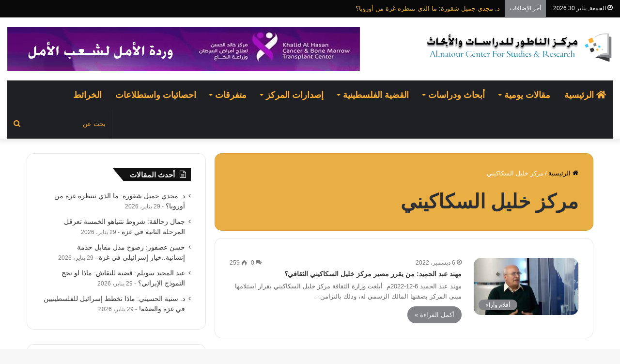

--- FILE ---
content_type: text/html; charset=UTF-8
request_url: https://natourcenters.com/tag/%D9%85%D8%B1%D9%83%D8%B2-%D8%AE%D9%84%D9%8A%D9%84-%D8%A7%D9%84%D8%B3%D9%83%D8%A7%D9%83%D9%8A%D9%86%D9%8A/
body_size: 21607
content:
<!DOCTYPE html> <html dir="rtl" lang="ar" data-skin="light"> <head> <meta charset="UTF-8"/> <link rel="profile" href="http://gmpg.org/xfn/11"/> <meta http-equiv='x-dns-prefetch-control' content='on'> <link rel='dns-prefetch' href="//cdnjs.cloudflare.com/"/> <link rel='dns-prefetch' href="//ajax.googleapis.com/"/> <link rel='dns-prefetch' href="//fonts.googleapis.com/"/> <link rel='dns-prefetch' href="//fonts.gstatic.com/"/> <link rel='dns-prefetch' href="//s.gravatar.com/"/> <link rel='dns-prefetch' href="//www.google-analytics.com/"/> <meta name='robots' content='index, follow, max-image-preview:large, max-snippet:-1, max-video-preview:-1'/> <title>مركز خليل السكاكيني Archives - مركز الناطور للدراسات والأبحاث</title> <link rel="canonical" href="https://natourcenters.com/tag/مركز-خليل-السكاكيني/"/> <meta property="og:locale" content="ar_AR"/> <meta property="og:type" content="article"/> <meta property="og:title" content="مركز خليل السكاكيني Archives - مركز الناطور للدراسات والأبحاث"/> <meta property="og:url" content="https://natourcenters.com/tag/مركز-خليل-السكاكيني/"/> <meta property="og:site_name" content="مركز الناطور للدراسات والأبحاث"/> <meta property="og:image" content="https://natourcenters.com/wp-content/uploads/2022/10/profile-face.jpeg"/> <meta property="og:image:width" content="1080"/> <meta property="og:image:height" content="1080"/> <meta property="og:image:type" content="image/jpeg"/> <meta name="twitter:card" content="summary_large_image"/> <script type="application/ld+json" class="yoast-schema-graph">{"@context":"https://schema.org","@graph":[{"@type":"CollectionPage","@id":"https://natourcenters.com/tag/%d9%85%d8%b1%d9%83%d8%b2-%d8%ae%d9%84%d9%8a%d9%84-%d8%a7%d9%84%d8%b3%d9%83%d8%a7%d9%83%d9%8a%d9%86%d9%8a/","url":"https://natourcenters.com/tag/%d9%85%d8%b1%d9%83%d8%b2-%d8%ae%d9%84%d9%8a%d9%84-%d8%a7%d9%84%d8%b3%d9%83%d8%a7%d9%83%d9%8a%d9%86%d9%8a/","name":"مركز خليل السكاكيني Archives - مركز الناطور للدراسات والأبحاث","isPartOf":{"@id":"https://natourcenters.com/#website"},"primaryImageOfPage":{"@id":"https://natourcenters.com/tag/%d9%85%d8%b1%d9%83%d8%b2-%d8%ae%d9%84%d9%8a%d9%84-%d8%a7%d9%84%d8%b3%d9%83%d8%a7%d9%83%d9%8a%d9%86%d9%8a/#primaryimage"},"image":{"@id":"https://natourcenters.com/tag/%d9%85%d8%b1%d9%83%d8%b2-%d8%ae%d9%84%d9%8a%d9%84-%d8%a7%d9%84%d8%b3%d9%83%d8%a7%d9%83%d9%8a%d9%86%d9%8a/#primaryimage"},"thumbnailUrl":"https://natourcenters.com/wp-content/uploads/2020/02/76E32864-1526-4F4F-BB13-59170CE319FA-e1580825803961.jpeg","breadcrumb":{"@id":"https://natourcenters.com/tag/%d9%85%d8%b1%d9%83%d8%b2-%d8%ae%d9%84%d9%8a%d9%84-%d8%a7%d9%84%d8%b3%d9%83%d8%a7%d9%83%d9%8a%d9%86%d9%8a/#breadcrumb"},"inLanguage":"ar"},{"@type":"ImageObject","inLanguage":"ar","@id":"https://natourcenters.com/tag/%d9%85%d8%b1%d9%83%d8%b2-%d8%ae%d9%84%d9%8a%d9%84-%d8%a7%d9%84%d8%b3%d9%83%d8%a7%d9%83%d9%8a%d9%86%d9%8a/#primaryimage","url":"https://natourcenters.com/wp-content/uploads/2020/02/76E32864-1526-4F4F-BB13-59170CE319FA-e1580825803961.jpeg","contentUrl":"https://natourcenters.com/wp-content/uploads/2020/02/76E32864-1526-4F4F-BB13-59170CE319FA-e1580825803961.jpeg","width":370,"height":202,"caption":"مهند عبد الحميد"},{"@type":"BreadcrumbList","@id":"https://natourcenters.com/tag/%d9%85%d8%b1%d9%83%d8%b2-%d8%ae%d9%84%d9%8a%d9%84-%d8%a7%d9%84%d8%b3%d9%83%d8%a7%d9%83%d9%8a%d9%86%d9%8a/#breadcrumb","itemListElement":[{"@type":"ListItem","position":1,"name":"Home","item":"https://natourcenters.com/"},{"@type":"ListItem","position":2,"name":"مركز خليل السكاكيني"}]},{"@type":"WebSite","@id":"https://natourcenters.com/#website","url":"https://natourcenters.com/","name":"مركز الناطور للدراسات والأبحاث","description":"مركز (مختص) بالقضايا السياسية والعسكرية والأمنية والاقتصادية والاجتماعية","publisher":{"@id":"https://natourcenters.com/#organization"},"potentialAction":[{"@type":"SearchAction","target":{"@type":"EntryPoint","urlTemplate":"https://natourcenters.com/?s={search_term_string}"},"query-input":{"@type":"PropertyValueSpecification","valueRequired":true,"valueName":"search_term_string"}}],"inLanguage":"ar"},{"@type":"Organization","@id":"https://natourcenters.com/#organization","name":"مركز الناطور للدراسات والابحاث","url":"https://natourcenters.com/","logo":{"@type":"ImageObject","inLanguage":"ar","@id":"https://natourcenters.com/#/schema/logo/image/","url":"https://natourcenters.com/wp-content/uploads/2022/10/profile-face.jpeg","contentUrl":"https://natourcenters.com/wp-content/uploads/2022/10/profile-face.jpeg","width":1080,"height":1080,"caption":"مركز الناطور للدراسات والابحاث"},"image":{"@id":"https://natourcenters.com/#/schema/logo/image/"}}]}</script> <link rel="alternate" type="application/rss+xml" title="مركز الناطور للدراسات والأبحاث &laquo; الخلاصة" href="/feed/"/> <link rel="alternate" type="application/rss+xml" title="مركز الناطور للدراسات والأبحاث &laquo; خلاصة التعليقات" href="/comments/feed/"/> <link rel="alternate" type="application/rss+xml" title="مركز الناطور للدراسات والأبحاث &laquo; مركز خليل السكاكيني خلاصة الوسوم" href="../%d9%85%d8%b1%d9%83%d8%b2-%d8%ae%d9%84%d9%8a%d9%84-%d8%a7%d9%84%d8%b3%d9%83%d8%a7%d9%83%d9%8a%d9%86%d9%8a/feed/"/> <script src="//www.googletagmanager.com/gtag/js?id=G-WV0KDHG95H"  data-cfasync="false" data-wpfc-render="false" type="text/javascript" async></script> <script data-cfasync="false" data-wpfc-render="false" type="text/javascript">
				var mi_version = '9.10.1';
				var mi_track_user = true;
				var mi_no_track_reason = '';
								var MonsterInsightsDefaultLocations = {"page_location":"https:\/\/natourcenters.com\/tag\/%D9%85%D8%B1%D9%83%D8%B2-%D8%AE%D9%84%D9%8A%D9%84-%D8%A7%D9%84%D8%B3%D9%83%D8%A7%D9%83%D9%8A%D9%86%D9%8A\/"};
								if ( typeof MonsterInsightsPrivacyGuardFilter === 'function' ) {
					var MonsterInsightsLocations = (typeof MonsterInsightsExcludeQuery === 'object') ? MonsterInsightsPrivacyGuardFilter( MonsterInsightsExcludeQuery ) : MonsterInsightsPrivacyGuardFilter( MonsterInsightsDefaultLocations );
				} else {
					var MonsterInsightsLocations = (typeof MonsterInsightsExcludeQuery === 'object') ? MonsterInsightsExcludeQuery : MonsterInsightsDefaultLocations;
				}

								var disableStrs = [
										'ga-disable-G-WV0KDHG95H',
									];

				/* Function to detect opted out users */
				function __gtagTrackerIsOptedOut() {
					for (var index = 0; index < disableStrs.length; index++) {
						if (document.cookie.indexOf(disableStrs[index] + '=true') > -1) {
							return true;
						}
					}

					return false;
				}

				/* Disable tracking if the opt-out cookie exists. */
				if (__gtagTrackerIsOptedOut()) {
					for (var index = 0; index < disableStrs.length; index++) {
						window[disableStrs[index]] = true;
					}
				}

				/* Opt-out function */
				function __gtagTrackerOptout() {
					for (var index = 0; index < disableStrs.length; index++) {
						document.cookie = disableStrs[index] + '=true; expires=Thu, 31 Dec 2099 23:59:59 UTC; path=/';
						window[disableStrs[index]] = true;
					}
				}

				if ('undefined' === typeof gaOptout) {
					function gaOptout() {
						__gtagTrackerOptout();
					}
				}
								window.dataLayer = window.dataLayer || [];

				window.MonsterInsightsDualTracker = {
					helpers: {},
					trackers: {},
				};
				if (mi_track_user) {
					function __gtagDataLayer() {
						dataLayer.push(arguments);
					}

					function __gtagTracker(type, name, parameters) {
						if (!parameters) {
							parameters = {};
						}

						if (parameters.send_to) {
							__gtagDataLayer.apply(null, arguments);
							return;
						}

						if (type === 'event') {
														parameters.send_to = monsterinsights_frontend.v4_id;
							var hookName = name;
							if (typeof parameters['event_category'] !== 'undefined') {
								hookName = parameters['event_category'] + ':' + name;
							}

							if (typeof MonsterInsightsDualTracker.trackers[hookName] !== 'undefined') {
								MonsterInsightsDualTracker.trackers[hookName](parameters);
							} else {
								__gtagDataLayer('event', name, parameters);
							}
							
						} else {
							__gtagDataLayer.apply(null, arguments);
						}
					}

					__gtagTracker('js', new Date());
					__gtagTracker('set', {
						'developer_id.dZGIzZG': true,
											});
					if ( MonsterInsightsLocations.page_location ) {
						__gtagTracker('set', MonsterInsightsLocations);
					}
										__gtagTracker('config', 'G-WV0KDHG95H', {"forceSSL":"true","link_attribution":"true"} );
										window.gtag = __gtagTracker;										(function () {
						/* https://developers.google.com/analytics/devguides/collection/analyticsjs/ */
						/* ga and __gaTracker compatibility shim. */
						var noopfn = function () {
							return null;
						};
						var newtracker = function () {
							return new Tracker();
						};
						var Tracker = function () {
							return null;
						};
						var p = Tracker.prototype;
						p.get = noopfn;
						p.set = noopfn;
						p.send = function () {
							var args = Array.prototype.slice.call(arguments);
							args.unshift('send');
							__gaTracker.apply(null, args);
						};
						var __gaTracker = function () {
							var len = arguments.length;
							if (len === 0) {
								return;
							}
							var f = arguments[len - 1];
							if (typeof f !== 'object' || f === null || typeof f.hitCallback !== 'function') {
								if ('send' === arguments[0]) {
									var hitConverted, hitObject = false, action;
									if ('event' === arguments[1]) {
										if ('undefined' !== typeof arguments[3]) {
											hitObject = {
												'eventAction': arguments[3],
												'eventCategory': arguments[2],
												'eventLabel': arguments[4],
												'value': arguments[5] ? arguments[5] : 1,
											}
										}
									}
									if ('pageview' === arguments[1]) {
										if ('undefined' !== typeof arguments[2]) {
											hitObject = {
												'eventAction': 'page_view',
												'page_path': arguments[2],
											}
										}
									}
									if (typeof arguments[2] === 'object') {
										hitObject = arguments[2];
									}
									if (typeof arguments[5] === 'object') {
										Object.assign(hitObject, arguments[5]);
									}
									if ('undefined' !== typeof arguments[1].hitType) {
										hitObject = arguments[1];
										if ('pageview' === hitObject.hitType) {
											hitObject.eventAction = 'page_view';
										}
									}
									if (hitObject) {
										action = 'timing' === arguments[1].hitType ? 'timing_complete' : hitObject.eventAction;
										hitConverted = mapArgs(hitObject);
										__gtagTracker('event', action, hitConverted);
									}
								}
								return;
							}

							function mapArgs(args) {
								var arg, hit = {};
								var gaMap = {
									'eventCategory': 'event_category',
									'eventAction': 'event_action',
									'eventLabel': 'event_label',
									'eventValue': 'event_value',
									'nonInteraction': 'non_interaction',
									'timingCategory': 'event_category',
									'timingVar': 'name',
									'timingValue': 'value',
									'timingLabel': 'event_label',
									'page': 'page_path',
									'location': 'page_location',
									'title': 'page_title',
									'referrer' : 'page_referrer',
								};
								for (arg in args) {
																		if (!(!args.hasOwnProperty(arg) || !gaMap.hasOwnProperty(arg))) {
										hit[gaMap[arg]] = args[arg];
									} else {
										hit[arg] = args[arg];
									}
								}
								return hit;
							}

							try {
								f.hitCallback();
							} catch (ex) {
							}
						};
						__gaTracker.create = newtracker;
						__gaTracker.getByName = newtracker;
						__gaTracker.getAll = function () {
							return [];
						};
						__gaTracker.remove = noopfn;
						__gaTracker.loaded = true;
						window['__gaTracker'] = __gaTracker;
					})();
									} else {
										console.log("");
					(function () {
						function __gtagTracker() {
							return null;
						}

						window['__gtagTracker'] = __gtagTracker;
						window['gtag'] = __gtagTracker;
					})();
									}
			</script> <style id='wp-img-auto-sizes-contain-inline-css' type='text/css'> img:is([sizes=auto i],[sizes^="auto," i]){contain-intrinsic-size:3000px 1500px} /*# sourceURL=wp-img-auto-sizes-contain-inline-css */ </style> <style id='wp-emoji-styles-inline-css' type='text/css'> img.wp-smiley, img.emoji { display: inline !important; border: none !important; box-shadow: none !important; height: 1em !important; width: 1em !important; margin: 0 0.07em !important; vertical-align: -0.1em !important; background: none !important; padding: 0 !important; } /*# sourceURL=wp-emoji-styles-inline-css */ </style> <link rel='stylesheet' id='contact-form-7-css' href="/wp-content/plugins/contact-form-7/includes/css/styles.css?ver=6.1.4" type='text/css' media='all'/> <link rel='stylesheet' id='contact-form-7-rtl-css' href="/wp-content/plugins/contact-form-7/includes/css/styles-rtl.css?ver=6.1.4" type='text/css' media='all'/> <link rel='stylesheet' id='dflip-style-css' href="/wp-content/plugins/3d-flipbook-dflip-lite/assets/css/dflip.min.css?ver=2.4.20" type='text/css' media='all'/> <link rel='stylesheet' id='tie-css-base-css' href="/wp-content/themes/jannah/assets/css/base.min.css?ver=5.4.10" type='text/css' media='all'/> <link rel='stylesheet' id='tie-css-styles-css' href="/wp-content/themes/jannah/assets/css/style.min.css?ver=5.4.10" type='text/css' media='all'/> <link rel='stylesheet' id='tie-css-widgets-css' href="/wp-content/themes/jannah/assets/css/widgets.min.css?ver=5.4.10" type='text/css' media='all'/> <link rel='stylesheet' id='tie-css-helpers-css' href="/wp-content/themes/jannah/assets/css/helpers.min.css?ver=5.4.10" type='text/css' media='all'/> <link rel='stylesheet' id='tie-fontawesome5-css' href="/wp-content/themes/jannah/assets/css/fontawesome.css?ver=5.4.10" type='text/css' media='all'/> <link rel='stylesheet' id='tie-css-ilightbox-css' href="/wp-content/themes/jannah/assets/ilightbox/dark-skin/skin.css?ver=5.4.10" type='text/css' media='all'/> <link rel='stylesheet' id='tie-css-shortcodes-css' href="/wp-content/themes/jannah/assets/css/plugins/shortcodes.min.css?ver=5.4.10" type='text/css' media='all'/> <style id='tie-css-shortcodes-inline-css' type='text/css'> html #main-nav .main-menu > ul > li > a{font-size: 18px;text-transform: uppercase;}html #tie-wrapper .mag-box-title h3{font-size: 16px;font-weight: 600;letter-spacing: 1px;}@media (min-width: 768px){html .section-title.section-title-default,html .section-title-centered{font-size: 16px;}}@media (min-width: 768px){html .section-title-big{font-size: 16px;}}html .post-widget-body .post-title,html .timeline-widget ul li h3,html .posts-list-half-posts li .post-title{font-size: 14px;}html #tie-wrapper .media-page-layout .thumb-title,html #tie-wrapper .mag-box.full-width-img-news-box .posts-items>li .post-title,html #tie-wrapper .miscellaneous-box .posts-items>li:first-child .post-title,html #tie-wrapper .big-thumb-left-box .posts-items li:first-child .post-title{font-size: 14px;}html #tie-wrapper .mag-box.wide-post-box .posts-items>li:nth-child(n) .post-title,html #tie-wrapper .mag-box.big-post-left-box li:first-child .post-title,html #tie-wrapper .mag-box.big-post-top-box li:first-child .post-title,html #tie-wrapper .mag-box.half-box li:first-child .post-title,html #tie-wrapper .mag-box.big-posts-box .posts-items>li:nth-child(n) .post-title,html #tie-wrapper .mag-box.mini-posts-box .posts-items>li:nth-child(n) .post-title,html #tie-wrapper .mag-box.latest-poroducts-box .products .product h2{font-size: 14px;}html #tie-wrapper .mag-box.big-post-left-box li:not(:first-child) .post-title,html #tie-wrapper .mag-box.big-post-top-box li:not(:first-child) .post-title,html #tie-wrapper .mag-box.half-box li:not(:first-child) .post-title,html #tie-wrapper .mag-box.big-thumb-left-box li:not(:first-child) .post-title,html #tie-wrapper .mag-box.scrolling-box .slide .post-title,html #tie-wrapper .mag-box.miscellaneous-box li:not(:first-child) .post-title{font-size: 14px;font-weight: 500;}@media (min-width: 992px){html .full-width .fullwidth-slider-wrapper .thumb-overlay .thumb-content .thumb-title,html .full-width .wide-next-prev-slider-wrapper .thumb-overlay .thumb-content .thumb-title,html .full-width .wide-slider-with-navfor-wrapper .thumb-overlay .thumb-content .thumb-title,html .full-width .boxed-slider-wrapper .thumb-overlay .thumb-title{font-size: 16px;}}@media (min-width: 992px){html .has-sidebar .fullwidth-slider-wrapper .thumb-overlay .thumb-content .thumb-title,html .has-sidebar .wide-next-prev-slider-wrapper .thumb-overlay .thumb-content .thumb-title,html .has-sidebar .wide-slider-with-navfor-wrapper .thumb-overlay .thumb-content .thumb-title,html .has-sidebar .boxed-slider-wrapper .thumb-overlay .thumb-title{font-size: 16px;}}@media (min-width: 768px){html #tie-wrapper .main-slider.grid-3-slides .slide .grid-item:nth-child(1) .thumb-title,html #tie-wrapper .main-slider.grid-5-first-big .slide .grid-item:nth-child(1) .thumb-title,html #tie-wrapper .main-slider.grid-5-big-centerd .slide .grid-item:nth-child(1) .thumb-title,html #tie-wrapper .main-slider.grid-4-big-first-half-second .slide .grid-item:nth-child(1) .thumb-title,html #tie-wrapper .main-slider.grid-2-big .thumb-overlay .thumb-title,html #tie-wrapper .wide-slider-three-slids-wrapper .thumb-title{font-size: 16px;}}@media (min-width: 768px){html #tie-wrapper .boxed-slider-three-slides-wrapper .slide .thumb-title,html #tie-wrapper .grid-3-slides .slide .grid-item:nth-child(n+2) .thumb-title,html #tie-wrapper .grid-5-first-big .slide .grid-item:nth-child(n+2) .thumb-title,html #tie-wrapper .grid-5-big-centerd .slide .grid-item:nth-child(n+2) .thumb-title,html #tie-wrapper .grid-4-big-first-half-second .slide .grid-item:nth-child(n+2) .thumb-title,html #tie-wrapper .grid-5-in-rows .grid-item:nth-child(n) .thumb-overlay .thumb-title,html #tie-wrapper .main-slider.grid-4-slides .thumb-overlay .thumb-title,html #tie-wrapper .grid-6-slides .thumb-overlay .thumb-title,html #tie-wrapper .boxed-four-taller-slider .slide .thumb-title{font-size: 14px;}}.brand-title,a:hover,.tie-popup-search-submit,#logo.text-logo a,.theme-header nav .components #search-submit:hover,.theme-header .header-nav .components > li:hover > a,.theme-header .header-nav .components li a:hover,.main-menu ul.cats-vertical li a.is-active,.main-menu ul.cats-vertical li a:hover,.main-nav li.mega-menu .post-meta a:hover,.main-nav li.mega-menu .post-box-title a:hover,.search-in-main-nav.autocomplete-suggestions a:hover,#main-nav .menu ul:not(.cats-horizontal) li:hover > a,#main-nav .menu ul li.current-menu-item:not(.mega-link-column) > a,.top-nav .menu li:hover > a,.top-nav .menu > .tie-current-menu > a,.search-in-top-nav.autocomplete-suggestions .post-title a:hover,div.mag-box .mag-box-options .mag-box-filter-links a.active,.mag-box-filter-links .flexMenu-viewMore:hover > a,.stars-rating-active,body .tabs.tabs .active > a,.video-play-icon,.spinner-circle:after,#go-to-content:hover,.comment-list .comment-author .fn,.commentlist .comment-author .fn,blockquote::before,blockquote cite,blockquote.quote-simple p,.multiple-post-pages a:hover,#story-index li .is-current,.latest-tweets-widget .twitter-icon-wrap span,.wide-slider-nav-wrapper .slide,.wide-next-prev-slider-wrapper .tie-slider-nav li:hover span,.review-final-score h3,#mobile-menu-icon:hover .menu-text,body .entry a,.dark-skin body .entry a,.entry .post-bottom-meta a:hover,.comment-list .comment-content a,q a,blockquote a,.widget.tie-weather-widget .icon-basecloud-bg:after,.site-footer a:hover,.site-footer .stars-rating-active,.site-footer .twitter-icon-wrap span,.site-info a:hover{color: #818286;}#instagram-link a:hover{color: #818286 !important;border-color: #818286 !important;}[type='submit'],.button,.generic-button a,.generic-button button,.theme-header .header-nav .comp-sub-menu a.button.guest-btn:hover,.theme-header .header-nav .comp-sub-menu a.checkout-button,nav.main-nav .menu > li.tie-current-menu > a,nav.main-nav .menu > li:hover > a,.main-menu .mega-links-head:after,.main-nav .mega-menu.mega-cat .cats-horizontal li a.is-active,#mobile-menu-icon:hover .nav-icon,#mobile-menu-icon:hover .nav-icon:before,#mobile-menu-icon:hover .nav-icon:after,.search-in-main-nav.autocomplete-suggestions a.button,.search-in-top-nav.autocomplete-suggestions a.button,.spinner > div,.post-cat,.pages-numbers li.current span,.multiple-post-pages > span,#tie-wrapper .mejs-container .mejs-controls,.mag-box-filter-links a:hover,.slider-arrow-nav a:not(.pagination-disabled):hover,.comment-list .reply a:hover,.commentlist .reply a:hover,#reading-position-indicator,#story-index-icon,.videos-block .playlist-title,.review-percentage .review-item span span,.tie-slick-dots li.slick-active button,.tie-slick-dots li button:hover,.digital-rating-static,.timeline-widget li a:hover .date:before,#wp-calendar #today,.posts-list-counter li.widget-post-list:before,.cat-counter a + span,.tie-slider-nav li span:hover,.fullwidth-area .widget_tag_cloud .tagcloud a:hover,.magazine2:not(.block-head-4) .dark-widgetized-area ul.tabs a:hover,.magazine2:not(.block-head-4) .dark-widgetized-area ul.tabs .active a,.magazine1 .dark-widgetized-area ul.tabs a:hover,.magazine1 .dark-widgetized-area ul.tabs .active a,.block-head-4.magazine2 .dark-widgetized-area .tabs.tabs .active a,.block-head-4.magazine2 .dark-widgetized-area .tabs > .active a:before,.block-head-4.magazine2 .dark-widgetized-area .tabs > .active a:after,.demo_store,.demo #logo:after,.demo #sticky-logo:after,.widget.tie-weather-widget,span.video-close-btn:hover,#go-to-top,.latest-tweets-widget .slider-links .button:not(:hover){background-color: #818286;color: #FFFFFF;}.tie-weather-widget .widget-title .the-subtitle,.block-head-4.magazine2 #footer .tabs .active a:hover{color: #FFFFFF;}pre,code,.pages-numbers li.current span,.theme-header .header-nav .comp-sub-menu a.button.guest-btn:hover,.multiple-post-pages > span,.post-content-slideshow .tie-slider-nav li span:hover,#tie-body .tie-slider-nav li > span:hover,.slider-arrow-nav a:not(.pagination-disabled):hover,.main-nav .mega-menu.mega-cat .cats-horizontal li a.is-active,.main-nav .mega-menu.mega-cat .cats-horizontal li a:hover,.main-menu .menu > li > .menu-sub-content{border-color: #818286;}.main-menu .menu > li.tie-current-menu{border-bottom-color: #818286;}.top-nav .menu li.tie-current-menu > a:before,.top-nav .menu li.menu-item-has-children:hover > a:before{border-top-color: #818286;}.main-nav .main-menu .menu > li.tie-current-menu > a:before,.main-nav .main-menu .menu > li:hover > a:before{border-top-color: #FFFFFF;}header.main-nav-light .main-nav .menu-item-has-children li:hover > a:before,header.main-nav-light .main-nav .mega-menu li:hover > a:before{border-left-color: #818286;}.rtl header.main-nav-light .main-nav .menu-item-has-children li:hover > a:before,.rtl header.main-nav-light .main-nav .mega-menu li:hover > a:before{border-right-color: #818286;border-left-color: transparent;}.top-nav ul.menu li .menu-item-has-children:hover > a:before{border-top-color: transparent;border-left-color: #818286;}.rtl .top-nav ul.menu li .menu-item-has-children:hover > a:before{border-left-color: transparent;border-right-color: #818286;}::-moz-selection{background-color: #818286;color: #FFFFFF;}::selection{background-color: #818286;color: #FFFFFF;}circle.circle_bar{stroke: #818286;}#reading-position-indicator{box-shadow: 0 0 10px rgba( 129,130,134,0.7);}#logo.text-logo a:hover,body .entry a:hover,.dark-skin body .entry a:hover,.comment-list .comment-content a:hover,.block-head-4.magazine2 .site-footer .tabs li a:hover,q a:hover,blockquote a:hover{color: #4f5054;}.button:hover,input[type='submit']:hover,.generic-button a:hover,.generic-button button:hover,a.post-cat:hover,.site-footer .button:hover,.site-footer [type='submit']:hover,.search-in-main-nav.autocomplete-suggestions a.button:hover,.search-in-top-nav.autocomplete-suggestions a.button:hover,.theme-header .header-nav .comp-sub-menu a.checkout-button:hover{background-color: #4f5054;color: #FFFFFF;}.theme-header .header-nav .comp-sub-menu a.checkout-button:not(:hover),body .entry a.button{color: #FFFFFF;}#story-index.is-compact .story-index-content{background-color: #818286;}#story-index.is-compact .story-index-content a,#story-index.is-compact .story-index-content .is-current{color: #FFFFFF;}#tie-body .has-block-head-4,#tie-body .mag-box-title h3,#tie-body .comment-reply-title,#tie-body .related.products > h2,#tie-body .up-sells > h2,#tie-body .cross-sells > h2,#tie-body .cart_totals > h2,#tie-body .bbp-form legend,#tie-body .mag-box-title h3 a,#tie-body .section-title-default a,#tie-body #cancel-comment-reply-link {color: #FFFFFF;}#tie-body .has-block-head-4:before,#tie-body .mag-box-title h3:before,#tie-body .comment-reply-title:before,#tie-body .related.products > h2:before,#tie-body .up-sells > h2:before,#tie-body .cross-sells > h2:before,#tie-body .cart_totals > h2:before,#tie-body .bbp-form legend:before {background-color: #818286;}#tie-body .block-more-button{color: #818286;}#tie-body .block-more-button:hover{color: #4f5054;}#tie-body .has-block-head-4:after,#tie-body .mag-box-title h3:after,#tie-body .comment-reply-title:after,#tie-body .related.products > h2:after,#tie-body .up-sells > h2:after,#tie-body .cross-sells > h2:after,#tie-body .cart_totals > h2:after,#tie-body .bbp-form legend:after{background-color: #818286;}html .brand-title,html a:hover,html .tie-popup-search-submit,html #logo.text-logo a,html .theme-header nav .components #search-submit:hover,html .theme-header .header-nav .components > li:hover > a,html .theme-header .header-nav .components li a:hover,html .main-menu ul.cats-vertical li a.is-active,html .main-menu ul.cats-vertical li a:hover,html .main-nav li.mega-menu .post-meta a:hover,html .main-nav li.mega-menu .post-box-title a:hover,html .search-in-main-nav.autocomplete-suggestions a:hover,html #main-nav .menu ul:not(.cats-horizontal) li:hover > a,html #main-nav .menu ul li.current-menu-item:not(.mega-link-column) > a,html .top-nav .menu li:hover > a,html .top-nav .menu > .tie-current-menu > a,html .search-in-top-nav.autocomplete-suggestions .post-title a:hover,html div.mag-box .mag-box-options .mag-box-filter-links a.active,html .mag-box-filter-links .flexMenu-viewMore:hover > a,html .stars-rating-active,html body .tabs.tabs .active > a,html .video-play-icon,html .spinner-circle:after,html #go-to-content:hover,html .comment-list .comment-author .fn,html .commentlist .comment-author .fn,html blockquote::before,html blockquote cite,html blockquote.quote-simple p,html .multiple-post-pages a:hover,html #story-index li .is-current,html .latest-tweets-widget .twitter-icon-wrap span,html .wide-slider-nav-wrapper .slide,html .wide-next-prev-slider-wrapper .tie-slider-nav li:hover span,html .review-final-score h3,html #mobile-menu-icon:hover .menu-text,html body .entry a,html .dark-skin body .entry a,html .entry .post-bottom-meta a:hover,html .comment-list .comment-content a,html q a,html blockquote a,html .widget.tie-weather-widget .icon-basecloud-bg:after,html .site-footer a:hover,html .site-footer .stars-rating-active,html .site-footer .twitter-icon-wrap span,html .site-info a:hover{color: #818286;}html #instagram-link a:hover{color: #818286 !important;border-color: #818286 !important;}html [type='submit'],html .button,html .generic-button a,html .generic-button button,html .theme-header .header-nav .comp-sub-menu a.button.guest-btn:hover,html .theme-header .header-nav .comp-sub-menu a.checkout-button,html nav.main-nav .menu > li.tie-current-menu > a,html nav.main-nav .menu > li:hover > a,html .main-menu .mega-links-head:after,html .main-nav .mega-menu.mega-cat .cats-horizontal li a.is-active,html #mobile-menu-icon:hover .nav-icon,html #mobile-menu-icon:hover .nav-icon:before,html #mobile-menu-icon:hover .nav-icon:after,html .search-in-main-nav.autocomplete-suggestions a.button,html .search-in-top-nav.autocomplete-suggestions a.button,html .spinner > div,html .post-cat,html .pages-numbers li.current span,html .multiple-post-pages > span,html #tie-wrapper .mejs-container .mejs-controls,html .mag-box-filter-links a:hover,html .slider-arrow-nav a:not(.pagination-disabled):hover,html .comment-list .reply a:hover,html .commentlist .reply a:hover,html #reading-position-indicator,html #story-index-icon,html .videos-block .playlist-title,html .review-percentage .review-item span span,html .tie-slick-dots li.slick-active button,html .tie-slick-dots li button:hover,html .digital-rating-static,html .timeline-widget li a:hover .date:before,html #wp-calendar #today,html .posts-list-counter li.widget-post-list:before,html .cat-counter a + span,html .tie-slider-nav li span:hover,html .fullwidth-area .widget_tag_cloud .tagcloud a:hover,html .magazine2:not(.block-head-4) .dark-widgetized-area ul.tabs a:hover,html .magazine2:not(.block-head-4) .dark-widgetized-area ul.tabs .active a,html .magazine1 .dark-widgetized-area ul.tabs a:hover,html .magazine1 .dark-widgetized-area ul.tabs .active a,html .block-head-4.magazine2 .dark-widgetized-area .tabs.tabs .active a,html .block-head-4.magazine2 .dark-widgetized-area .tabs > .active a:before,html .block-head-4.magazine2 .dark-widgetized-area .tabs > .active a:after,html .demo_store,html .demo #logo:after,html .demo #sticky-logo:after,html .widget.tie-weather-widget,html span.video-close-btn:hover,html #go-to-top,html .latest-tweets-widget .slider-links .button:not(:hover){background-color: #818286;color: #FFFFFF;}html .tie-weather-widget .widget-title .the-subtitle,html .block-head-4.magazine2 #footer .tabs .active a:hover{color: #FFFFFF;}html pre,html code,html .pages-numbers li.current span,html .theme-header .header-nav .comp-sub-menu a.button.guest-btn:hover,html .multiple-post-pages > span,html .post-content-slideshow .tie-slider-nav li span:hover,html #tie-body .tie-slider-nav li > span:hover,html .slider-arrow-nav a:not(.pagination-disabled):hover,html .main-nav .mega-menu.mega-cat .cats-horizontal li a.is-active,html .main-nav .mega-menu.mega-cat .cats-horizontal li a:hover,html .main-menu .menu > li > .menu-sub-content{border-color: #818286;}html .main-menu .menu > li.tie-current-menu{border-bottom-color: #818286;}html .top-nav .menu li.tie-current-menu > a:before,html .top-nav .menu li.menu-item-has-children:hover > a:before{border-top-color: #818286;}html .main-nav .main-menu .menu > li.tie-current-menu > a:before,html .main-nav .main-menu .menu > li:hover > a:before{border-top-color: #FFFFFF;}html header.main-nav-light .main-nav .menu-item-has-children li:hover > a:before,html header.main-nav-light .main-nav .mega-menu li:hover > a:before{border-left-color: #818286;}html .rtl header.main-nav-light .main-nav .menu-item-has-children li:hover > a:before,html .rtl header.main-nav-light .main-nav .mega-menu li:hover > a:before{border-right-color: #818286;border-left-color: transparent;}html .top-nav ul.menu li .menu-item-has-children:hover > a:before{border-top-color: transparent;border-left-color: #818286;}html .rtl .top-nav ul.menu li .menu-item-has-children:hover > a:before{border-left-color: transparent;border-right-color: #818286;}html ::-moz-selection{background-color: #818286;color: #FFFFFF;}html ::selection{background-color: #818286;color: #FFFFFF;}html circle.circle_bar{stroke: #818286;}html #reading-position-indicator{box-shadow: 0 0 10px rgba( 129,130,134,0.7);}html #logo.text-logo a:hover,html body .entry a:hover,html .dark-skin body .entry a:hover,html .comment-list .comment-content a:hover,html .block-head-4.magazine2 .site-footer .tabs li a:hover,html q a:hover,html blockquote a:hover{color: #4f5054;}html .button:hover,html input[type='submit']:hover,html .generic-button a:hover,html .generic-button button:hover,html a.post-cat:hover,html .site-footer .button:hover,html .site-footer [type='submit']:hover,html .search-in-main-nav.autocomplete-suggestions a.button:hover,html .search-in-top-nav.autocomplete-suggestions a.button:hover,html .theme-header .header-nav .comp-sub-menu a.checkout-button:hover{background-color: #4f5054;color: #FFFFFF;}html .theme-header .header-nav .comp-sub-menu a.checkout-button:not(:hover),html body .entry a.button{color: #FFFFFF;}html #story-index.is-compact .story-index-content{background-color: #818286;}html #story-index.is-compact .story-index-content a,html #story-index.is-compact .story-index-content .is-current{color: #FFFFFF;}html #tie-body .has-block-head-4,html #tie-body .mag-box-title h3,html #tie-body .comment-reply-title,html #tie-body .related.products > h2,html #tie-body .up-sells > h2,html #tie-body .cross-sells > h2,html #tie-body .cart_totals > h2,html #tie-body .bbp-form legend,html #tie-body .mag-box-title h3 a,html #tie-body .section-title-default a,html #tie-body #cancel-comment-reply-link{color: #FFFFFF;}html #tie-body .has-block-head-4:before,html #tie-body .mag-box-title h3:before,html #tie-body .comment-reply-title:before,html #tie-body .related.products > h2:before,html #tie-body .up-sells > h2:before,html #tie-body .cross-sells > h2:before,html #tie-body .cart_totals > h2:before,html #tie-body .bbp-form legend:before{background-color: #818286;}html #tie-body .block-more-button{color: #818286;}html #tie-body .block-more-button:hover{color: #4f5054;}html #tie-body .has-block-head-4:after,html #tie-body .mag-box-title h3:after,html #tie-body .comment-reply-title:after,html #tie-body .related.products > h2:after,html #tie-body .up-sells > h2:after,html #tie-body .cross-sells > h2:after,html #tie-body .cart_totals > h2:after,html #tie-body .bbp-form legend:after{background-color: #818286;}html #top-nav,html #top-nav .sub-menu,html #top-nav .comp-sub-menu,html #top-nav .ticker-content,html #top-nav .ticker-swipe,html .top-nav-boxed #top-nav .topbar-wrapper,html .search-in-top-nav.autocomplete-suggestions,html #top-nav .guest-btn:not(:hover){background-color : #0a0909;}html #top-nav *,html .search-in-top-nav.autocomplete-suggestions{border-color: rgba( 255,255,255,0.08);}html #top-nav .icon-basecloud-bg:after{color: #0a0909;}html #top-nav a:not(:hover),html #top-nav input,html #top-nav #search-submit,html #top-nav .fa-spinner,html #top-nav .dropdown-social-icons li a span,html #top-nav .components > li .social-link:not(:hover) span,html .search-in-top-nav.autocomplete-suggestions a{color: #e9af45;}html #top-nav .menu-item-has-children > a:before{border-top-color: #e9af45;}html #top-nav li .menu-item-has-children > a:before{border-top-color: transparent;border-left-color: #e9af45;}html .rtl #top-nav .menu li .menu-item-has-children > a:before{border-left-color: transparent;border-right-color: #e9af45;}html #top-nav input::-moz-placeholder{color: #e9af45;}html #top-nav input:-moz-placeholder{color: #e9af45;}html #top-nav input:-ms-input-placeholder{color: #e9af45;}html #top-nav input::-webkit-input-placeholder{color: #e9af45;}html #top-nav,html #top-nav .comp-sub-menu,html #top-nav .tie-weather-widget{color: #ffffff;}html .search-in-top-nav.autocomplete-suggestions .post-meta,html .search-in-top-nav.autocomplete-suggestions .post-meta a:not(:hover){color: rgba( 255,255,255,0.7 );}html #top-nav .weather-icon .icon-cloud,html #top-nav .weather-icon .icon-basecloud-bg,html #top-nav .weather-icon .icon-cloud-behind{color: #ffffff !important;}html #top-nav .breaking-title{color: #FFFFFF;}html #top-nav .breaking-title:before{background-color: #808185;}html #top-nav .breaking-news-nav li:hover{background-color: #808185;border-color: #808185;}html #main-nav .menu li.menu-item-has-children > a:before,html #main-nav .main-menu .mega-menu > a:before{border-top-color: #fcb038;}html #main-nav .menu li .menu-item-has-children > a:before,html #main-nav .mega-menu .menu-item-has-children > a:before{border-top-color: transparent;border-left-color: #fcb038;}html .rtl #main-nav .menu li .menu-item-has-children > a:before,html .rtl #main-nav .mega-menu .menu-item-has-children > a:before{border-left-color: transparent;border-right-color: #fcb038;}html #main-nav a:not(:hover),html #main-nav a.social-link:not(:hover) span,html #main-nav .dropdown-social-icons li a span,html .search-in-main-nav.autocomplete-suggestions a{color: #fcb038;}html #main-nav,html #main-nav input,html #main-nav #search-submit,html #main-nav .fa-spinner,html #main-nav .comp-sub-menu,html #main-nav .tie-weather-widget{color: #fcb038;}html #main-nav input::-moz-placeholder{color: #fcb038;}html #main-nav input:-moz-placeholder{color: #fcb038;}html #main-nav input:-ms-input-placeholder{color: #fcb038;}html #main-nav input::-webkit-input-placeholder{color: #fcb038;}html #main-nav .mega-menu .post-meta,html #main-nav .mega-menu .post-meta a,html .search-in-main-nav.autocomplete-suggestions .post-meta{color: rgba(252,176,56,0.6);}html #main-nav .weather-icon .icon-cloud,html #main-nav .weather-icon .icon-basecloud-bg,html #main-nav .weather-icon .icon-cloud-behind{color: #fcb038 !important;}html .site-footer.dark-skin a:not(:hover){color: #e9af45;}html a#go-to-top{background-color: #fcb038;}html a#go-to-top{color: #0a0a0a;}html .tie-cat-1134,html .tie-cat-item-1134 > span{background-color:#e67e22 !important;color:#FFFFFF !important;}html .tie-cat-1134:after{border-top-color:#e67e22 !important;}html .tie-cat-1134:hover{background-color:#c86004 !important;}html .tie-cat-1134:hover:after{border-top-color:#c86004 !important;}html .tie-cat-1141,html .tie-cat-item-1141 > span{background-color:#2ecc71 !important;color:#FFFFFF !important;}html .tie-cat-1141:after{border-top-color:#2ecc71 !important;}html .tie-cat-1141:hover{background-color:#10ae53 !important;}html .tie-cat-1141:hover:after{border-top-color:#10ae53 !important;}html .tie-cat-1144,html .tie-cat-item-1144 > span{background-color:#9b59b6 !important;color:#FFFFFF !important;}html .tie-cat-1144:after{border-top-color:#9b59b6 !important;}html .tie-cat-1144:hover{background-color:#7d3b98 !important;}html .tie-cat-1144:hover:after{border-top-color:#7d3b98 !important;}html .tie-cat-1146,html .tie-cat-item-1146 > span{background-color:#34495e !important;color:#FFFFFF !important;}html .tie-cat-1146:after{border-top-color:#34495e !important;}html .tie-cat-1146:hover{background-color:#162b40 !important;}html .tie-cat-1146:hover:after{border-top-color:#162b40 !important;}html .tie-cat-1148,html .tie-cat-item-1148 > span{background-color:#795548 !important;color:#FFFFFF !important;}html .tie-cat-1148:after{border-top-color:#795548 !important;}html .tie-cat-1148:hover{background-color:#5b372a !important;}html .tie-cat-1148:hover:after{border-top-color:#5b372a !important;}html .tie-cat-1149,html .tie-cat-item-1149 > span{background-color:#4CAF50 !important;color:#FFFFFF !important;}html .tie-cat-1149:after{border-top-color:#4CAF50 !important;}html .tie-cat-1149:hover{background-color:#2e9132 !important;}html .tie-cat-1149:hover:after{border-top-color:#2e9132 !important;}html .tie-cat-52,html .tie-cat-item-52 > span{background-color:#818286 !important;color:#FFFFFF !important;}html .tie-cat-52:after{border-top-color:#818286 !important;}html .tie-cat-52:hover{background-color:#636468 !important;}html .tie-cat-52:hover:after{border-top-color:#636468 !important;}@media (min-width: 1200px){html .container{width: auto;}}html .boxed-layout #tie-wrapper,html .boxed-layout .fixed-nav{max-width: 1230px;}@media (min-width: 1200){html .container,html .wide-next-prev-slider-wrapper .slider-main-container{max-width: 1200;}}@media (max-width: 991px){html .side-aside.dark-skin{background: #2f88d6;background: -webkit-linear-gradient(135deg,#5933a2,#2f88d6 );background: -moz-linear-gradient(135deg,#5933a2,#2f88d6 );background: -o-linear-gradient(135deg,#5933a2,#2f88d6 );background: linear-gradient(135deg,#2f88d6,#5933a2 );}}html body a.go-to-top-button,html body .more-link,html body .button,html body [type='submit'],html body .generic-button a,html body .generic-button button,html body textarea,html body input:not([type='checkbox']):not([type='radio']),html body .mag-box .breaking,html body .social-icons-widget .social-icons-item .social-link,html body .widget_product_tag_cloud a,html body .widget_tag_cloud a,html body .post-tags a,html body .widget_layered_nav_filters a,html body .post-bottom-meta-title,html body .post-bottom-meta a,html body .post-cat,html body .more-link,html body .show-more-button,html body #instagram-link.is-expanded .follow-button,html body .cat-counter a + span,html body .mag-box-options .slider-arrow-nav a,html body .main-menu .cats-horizontal li a,html body #instagram-link.is-compact,html body .pages-numbers a,html body .pages-nav-item,html body .bp-pagination-links .page-numbers,html body .fullwidth-area .widget_tag_cloud .tagcloud a,html body .header-layout-1 #main-nav .components #search-input,html body ul.breaking-news-nav li.jnt-prev,html body ul.breaking-news-nav li.jnt-next{border-radius: 35px;}html body .mag-box ul.breaking-news-nav li{border: 0 !important;}html body #instagram-link.is-compact{padding-right: 40px;padding-left: 40px;}html body .post-bottom-meta-title,html body .post-bottom-meta a,html body .post-cat,html body .more-link{padding-right: 15px;padding-left: 15px;}html body #masonry-grid .container-wrapper .post-thumb img{border-radius: 0px;}html body .video-thumbnail,html body .review-item,html body .review-summary,html body .user-rate-wrap,html body textarea,html body input,html body select{border-radius: 5px;}html body .post-content-slideshow,html body #tie-read-next,html body .prev-next-post-nav .post-thumb,html body .post-thumb img,html body .container-wrapper,html body .tie-popup-container .container-wrapper,html body .widget,html body .grid-slider-wrapper .grid-item,html body .slider-vertical-navigation .slide,html body .boxed-slider:not(.grid-slider-wrapper) .slide,html body .buddypress-wrap .activity-list .load-more a,html body .buddypress-wrap .activity-list .load-newest a,html body .woocommerce .products .product .product-img img,html body .woocommerce .products .product .product-img,html body .woocommerce .woocommerce-tabs,html body .woocommerce div.product .related.products,html body .woocommerce div.product .up-sells.products,html body .woocommerce .cart_totals,html .woocommerce .cross-sells,html body .big-thumb-left-box-inner,html body .miscellaneous-box .posts-items li:first-child,html body .single-big-img,html body .masonry-with-spaces .container-wrapper .slide,html body .news-gallery-items li .post-thumb,html body .scroll-2-box .slide,html .magazine1.archive:not(.bbpress) .entry-header-outer,html .magazine1.search .entry-header-outer,html .magazine1.archive:not(.bbpress) .mag-box .container-wrapper,html .magazine1.search .mag-box .container-wrapper,html body.magazine1 .entry-header-outer + .mag-box,html body .digital-rating-static,html body .entry q,html body .entry blockquote,html body #instagram-link.is-expanded,html body.single-post .featured-area,html body.post-layout-8 #content,html body .footer-boxed-widget-area,html body .tie-video-main-slider,html body .post-thumb-overlay,html body .widget_media_image img,html body .stream-item-mag img,html body .media-page-layout .post-element{border-radius: 15px;}@media (max-width: 767px) {html .tie-video-main-slider iframe{border-top-right-radius: 15px;border-top-left-radius: 15px;}}html .magazine1.archive:not(.bbpress) .mag-box .container-wrapper,html .magazine1.search .mag-box .container-wrapper{margin-top: 15px;border-top-width: 1px;}html body .section-wrapper:not(.container-full) .wide-slider-wrapper .slider-main-container,html body .section-wrapper:not(.container-full) .wide-slider-three-slids-wrapper{border-radius: 15px;overflow: hidden;}html body .wide-slider-nav-wrapper,html body .share-buttons-bottom,html body .first-post-gradient li:first-child .post-thumb:after,html body .scroll-2-box .post-thumb:after{border-bottom-left-radius: 15px;border-bottom-right-radius: 15px;}html body .main-menu .menu-sub-content,html body .comp-sub-menu{border-bottom-left-radius: 10px;border-bottom-right-radius: 10px;}html body.single-post .featured-area{overflow: hidden;}html body #check-also-box.check-also-left{border-top-right-radius: 15px;border-bottom-right-radius: 15px;}html body #check-also-box.check-also-right{border-top-left-radius: 15px;border-bottom-left-radius: 15px;}html body .mag-box .breaking-news-nav li:last-child{border-top-right-radius: 35px;border-bottom-right-radius: 35px;}html body .mag-box .breaking-title:before{border-top-right-radius: 35px;border-bottom-right-radius: 35px;}html body .tabs li:last-child a,html body .full-overlay-title li:not(.no-post-thumb) .block-title-overlay{border-top-left-radius: 15px;}html body .center-overlay-title li:not(.no-post-thumb) .block-title-overlay,html body .tabs li:first-child a{border-top-right-radius: 15px;}.mag-box-filter-links a{font-weight: bold;font-size: 100%;}.entry-header-outer{background:#e9af45;}#breadcrumb a:not(:hover) { color:black;}#breadcrumb {color:white;} /*# sourceURL=tie-css-shortcodes-inline-css */ </style> <script type="text/javascript" src="https://natourcenters.com/wp-content/plugins/google-analytics-for-wordpress/assets/js/frontend-gtag.min.js?ver=9.10.1" id="monsterinsights-frontend-script-js" async="async" data-wp-strategy="async"></script> <script data-cfasync="false" data-wpfc-render="false" type="text/javascript" id='monsterinsights-frontend-script-js-extra'>/* <![CDATA[ */
var monsterinsights_frontend = {"js_events_tracking":"true","download_extensions":"doc,pdf,ppt,zip,xls,docx,pptx,xlsx","inbound_paths":"[{\"path\":\"\\\/go\\\/\",\"label\":\"affiliate\"},{\"path\":\"\\\/recommend\\\/\",\"label\":\"affiliate\"}]","home_url":"https:\/\/natourcenters.com","hash_tracking":"false","v4_id":"G-WV0KDHG95H"};/* ]]> */
</script> <script type="text/javascript" src="https://natourcenters.com/wp-includes/js/jquery/jquery.min.js?ver=3.7.1" id="jquery-core-js"></script> <script type="text/javascript" src="https://natourcenters.com/wp-includes/js/jquery/jquery-migrate.min.js?ver=3.4.1" id="jquery-migrate-js"></script> <link rel="https://api.w.org/" href="/wp-json/"/><link rel="alternate" title="JSON" type="application/json" href="/wp-json/wp/v2/tags/1653"/><link rel="EditURI" type="application/rsd+xml" title="RSD" href="/xmlrpc.php?rsd"/> <link rel="stylesheet" href="/wp-content/themes/jannah/rtl.css" type="text/css" media="screen"/><meta name="generator" content="WordPress 6.9"/> <script type='text/javascript'>
/* <![CDATA[ */
var taqyeem = {"ajaxurl":"https://natourcenters.com/wp-admin/admin-ajax.php" , "your_rating":"تقييمك:"};
/* ]]> */
</script> <meta http-equiv="X-UA-Compatible" content="IE=edge"> <script async src="https://www.googletagmanager.com/gtag/js?id=G-WV0KDHG95H"></script> <script>
  window.dataLayer = window.dataLayer || [];
  function gtag(){dataLayer.push(arguments);}
  gtag('js', new Date());

  gtag('config', 'G-WV0KDHG95H');
</script> <meta name="theme-color" content="#818286"/><meta name="viewport" content="width=device-width, initial-scale=1.0"/><link rel='stylesheet' id='bf-minifed-css-1' href="/wp-content/bs-booster-cache/4b3e7ce9a7b2a2e678a12e2de93a74fd.css" type='text/css' media='all'/> <link rel='stylesheet' id='bf-minifed-css-2' href="/wp-content/bs-booster-cache/a8cb08aef4e0774e51f279171db5b91c.css" type='text/css' media='all'/> <link rel="icon" href="/wp-content/uploads/2021/12/cropped-icon-32x32.png" sizes="32x32"/> <link rel="icon" href="/wp-content/uploads/2021/12/cropped-icon-192x192.png" sizes="192x192"/> <link rel="apple-touch-icon" href="/wp-content/uploads/2021/12/cropped-icon-180x180.png"/> <meta name="msapplication-TileImage" content="https://natourcenters.com/wp-content/uploads/2021/12/cropped-icon-270x270.png"/> <style id='global-styles-inline-css' type='text/css'> :root{--wp--preset--aspect-ratio--square: 1;--wp--preset--aspect-ratio--4-3: 4/3;--wp--preset--aspect-ratio--3-4: 3/4;--wp--preset--aspect-ratio--3-2: 3/2;--wp--preset--aspect-ratio--2-3: 2/3;--wp--preset--aspect-ratio--16-9: 16/9;--wp--preset--aspect-ratio--9-16: 9/16;--wp--preset--color--black: #000000;--wp--preset--color--cyan-bluish-gray: #abb8c3;--wp--preset--color--white: #ffffff;--wp--preset--color--pale-pink: #f78da7;--wp--preset--color--vivid-red: #cf2e2e;--wp--preset--color--luminous-vivid-orange: #ff6900;--wp--preset--color--luminous-vivid-amber: #fcb900;--wp--preset--color--light-green-cyan: #7bdcb5;--wp--preset--color--vivid-green-cyan: #00d084;--wp--preset--color--pale-cyan-blue: #8ed1fc;--wp--preset--color--vivid-cyan-blue: #0693e3;--wp--preset--color--vivid-purple: #9b51e0;--wp--preset--gradient--vivid-cyan-blue-to-vivid-purple: linear-gradient(135deg,rgb(6,147,227) 0%,rgb(155,81,224) 100%);--wp--preset--gradient--light-green-cyan-to-vivid-green-cyan: linear-gradient(135deg,rgb(122,220,180) 0%,rgb(0,208,130) 100%);--wp--preset--gradient--luminous-vivid-amber-to-luminous-vivid-orange: linear-gradient(135deg,rgb(252,185,0) 0%,rgb(255,105,0) 100%);--wp--preset--gradient--luminous-vivid-orange-to-vivid-red: linear-gradient(135deg,rgb(255,105,0) 0%,rgb(207,46,46) 100%);--wp--preset--gradient--very-light-gray-to-cyan-bluish-gray: linear-gradient(135deg,rgb(238,238,238) 0%,rgb(169,184,195) 100%);--wp--preset--gradient--cool-to-warm-spectrum: linear-gradient(135deg,rgb(74,234,220) 0%,rgb(151,120,209) 20%,rgb(207,42,186) 40%,rgb(238,44,130) 60%,rgb(251,105,98) 80%,rgb(254,248,76) 100%);--wp--preset--gradient--blush-light-purple: linear-gradient(135deg,rgb(255,206,236) 0%,rgb(152,150,240) 100%);--wp--preset--gradient--blush-bordeaux: linear-gradient(135deg,rgb(254,205,165) 0%,rgb(254,45,45) 50%,rgb(107,0,62) 100%);--wp--preset--gradient--luminous-dusk: linear-gradient(135deg,rgb(255,203,112) 0%,rgb(199,81,192) 50%,rgb(65,88,208) 100%);--wp--preset--gradient--pale-ocean: linear-gradient(135deg,rgb(255,245,203) 0%,rgb(182,227,212) 50%,rgb(51,167,181) 100%);--wp--preset--gradient--electric-grass: linear-gradient(135deg,rgb(202,248,128) 0%,rgb(113,206,126) 100%);--wp--preset--gradient--midnight: linear-gradient(135deg,rgb(2,3,129) 0%,rgb(40,116,252) 100%);--wp--preset--font-size--small: 13px;--wp--preset--font-size--medium: 20px;--wp--preset--font-size--large: 36px;--wp--preset--font-size--x-large: 42px;--wp--preset--spacing--20: 0.44rem;--wp--preset--spacing--30: 0.67rem;--wp--preset--spacing--40: 1rem;--wp--preset--spacing--50: 1.5rem;--wp--preset--spacing--60: 2.25rem;--wp--preset--spacing--70: 3.38rem;--wp--preset--spacing--80: 5.06rem;--wp--preset--shadow--natural: 6px 6px 9px rgba(0, 0, 0, 0.2);--wp--preset--shadow--deep: 12px 12px 50px rgba(0, 0, 0, 0.4);--wp--preset--shadow--sharp: 6px 6px 0px rgba(0, 0, 0, 0.2);--wp--preset--shadow--outlined: 6px 6px 0px -3px rgb(255, 255, 255), 6px 6px rgb(0, 0, 0);--wp--preset--shadow--crisp: 6px 6px 0px rgb(0, 0, 0);}:where(.is-layout-flex){gap: 0.5em;}:where(.is-layout-grid){gap: 0.5em;}body .is-layout-flex{display: flex;}.is-layout-flex{flex-wrap: wrap;align-items: center;}.is-layout-flex > :is(*, div){margin: 0;}body .is-layout-grid{display: grid;}.is-layout-grid > :is(*, div){margin: 0;}:where(.wp-block-columns.is-layout-flex){gap: 2em;}:where(.wp-block-columns.is-layout-grid){gap: 2em;}:where(.wp-block-post-template.is-layout-flex){gap: 1.25em;}:where(.wp-block-post-template.is-layout-grid){gap: 1.25em;}.has-black-color{color: var(--wp--preset--color--black) !important;}.has-cyan-bluish-gray-color{color: var(--wp--preset--color--cyan-bluish-gray) !important;}.has-white-color{color: var(--wp--preset--color--white) !important;}.has-pale-pink-color{color: var(--wp--preset--color--pale-pink) !important;}.has-vivid-red-color{color: var(--wp--preset--color--vivid-red) !important;}.has-luminous-vivid-orange-color{color: var(--wp--preset--color--luminous-vivid-orange) !important;}.has-luminous-vivid-amber-color{color: var(--wp--preset--color--luminous-vivid-amber) !important;}.has-light-green-cyan-color{color: var(--wp--preset--color--light-green-cyan) !important;}.has-vivid-green-cyan-color{color: var(--wp--preset--color--vivid-green-cyan) !important;}.has-pale-cyan-blue-color{color: var(--wp--preset--color--pale-cyan-blue) !important;}.has-vivid-cyan-blue-color{color: var(--wp--preset--color--vivid-cyan-blue) !important;}.has-vivid-purple-color{color: var(--wp--preset--color--vivid-purple) !important;}.has-black-background-color{background-color: var(--wp--preset--color--black) !important;}.has-cyan-bluish-gray-background-color{background-color: var(--wp--preset--color--cyan-bluish-gray) !important;}.has-white-background-color{background-color: var(--wp--preset--color--white) !important;}.has-pale-pink-background-color{background-color: var(--wp--preset--color--pale-pink) !important;}.has-vivid-red-background-color{background-color: var(--wp--preset--color--vivid-red) !important;}.has-luminous-vivid-orange-background-color{background-color: var(--wp--preset--color--luminous-vivid-orange) !important;}.has-luminous-vivid-amber-background-color{background-color: var(--wp--preset--color--luminous-vivid-amber) !important;}.has-light-green-cyan-background-color{background-color: var(--wp--preset--color--light-green-cyan) !important;}.has-vivid-green-cyan-background-color{background-color: var(--wp--preset--color--vivid-green-cyan) !important;}.has-pale-cyan-blue-background-color{background-color: var(--wp--preset--color--pale-cyan-blue) !important;}.has-vivid-cyan-blue-background-color{background-color: var(--wp--preset--color--vivid-cyan-blue) !important;}.has-vivid-purple-background-color{background-color: var(--wp--preset--color--vivid-purple) !important;}.has-black-border-color{border-color: var(--wp--preset--color--black) !important;}.has-cyan-bluish-gray-border-color{border-color: var(--wp--preset--color--cyan-bluish-gray) !important;}.has-white-border-color{border-color: var(--wp--preset--color--white) !important;}.has-pale-pink-border-color{border-color: var(--wp--preset--color--pale-pink) !important;}.has-vivid-red-border-color{border-color: var(--wp--preset--color--vivid-red) !important;}.has-luminous-vivid-orange-border-color{border-color: var(--wp--preset--color--luminous-vivid-orange) !important;}.has-luminous-vivid-amber-border-color{border-color: var(--wp--preset--color--luminous-vivid-amber) !important;}.has-light-green-cyan-border-color{border-color: var(--wp--preset--color--light-green-cyan) !important;}.has-vivid-green-cyan-border-color{border-color: var(--wp--preset--color--vivid-green-cyan) !important;}.has-pale-cyan-blue-border-color{border-color: var(--wp--preset--color--pale-cyan-blue) !important;}.has-vivid-cyan-blue-border-color{border-color: var(--wp--preset--color--vivid-cyan-blue) !important;}.has-vivid-purple-border-color{border-color: var(--wp--preset--color--vivid-purple) !important;}.has-vivid-cyan-blue-to-vivid-purple-gradient-background{background: var(--wp--preset--gradient--vivid-cyan-blue-to-vivid-purple) !important;}.has-light-green-cyan-to-vivid-green-cyan-gradient-background{background: var(--wp--preset--gradient--light-green-cyan-to-vivid-green-cyan) !important;}.has-luminous-vivid-amber-to-luminous-vivid-orange-gradient-background{background: var(--wp--preset--gradient--luminous-vivid-amber-to-luminous-vivid-orange) !important;}.has-luminous-vivid-orange-to-vivid-red-gradient-background{background: var(--wp--preset--gradient--luminous-vivid-orange-to-vivid-red) !important;}.has-very-light-gray-to-cyan-bluish-gray-gradient-background{background: var(--wp--preset--gradient--very-light-gray-to-cyan-bluish-gray) !important;}.has-cool-to-warm-spectrum-gradient-background{background: var(--wp--preset--gradient--cool-to-warm-spectrum) !important;}.has-blush-light-purple-gradient-background{background: var(--wp--preset--gradient--blush-light-purple) !important;}.has-blush-bordeaux-gradient-background{background: var(--wp--preset--gradient--blush-bordeaux) !important;}.has-luminous-dusk-gradient-background{background: var(--wp--preset--gradient--luminous-dusk) !important;}.has-pale-ocean-gradient-background{background: var(--wp--preset--gradient--pale-ocean) !important;}.has-electric-grass-gradient-background{background: var(--wp--preset--gradient--electric-grass) !important;}.has-midnight-gradient-background{background: var(--wp--preset--gradient--midnight) !important;}.has-small-font-size{font-size: var(--wp--preset--font-size--small) !important;}.has-medium-font-size{font-size: var(--wp--preset--font-size--medium) !important;}.has-large-font-size{font-size: var(--wp--preset--font-size--large) !important;}.has-x-large-font-size{font-size: var(--wp--preset--font-size--x-large) !important;} /*# sourceURL=global-styles-inline-css */ </style> <link rel='stylesheet' id='erw-exchange-rates-widget-css' href="/wp-content/plugins/exchange-rates-widget/assets/frontend.css?ver=6.9" type='text/css' media='all'/> </head> <body id="tie-body" class="rtl archive tag tag-1653 wp-theme-jannah tie-no-js wrapper-has-shadow block-head-4 block-head-6 magazine3 magazine1 is-lazyload is-thumb-overlay-disabled is-desktop is-header-layout-3 has-header-ad sidebar-left has-sidebar hide_share_post_top hide_share_post_bottom"> <div class="background-overlay"> <div id="tie-container" class="site tie-container"> <div id="tie-wrapper"> <header id="theme-header" class="theme-header header-layout-3 main-nav-dark main-nav-default-dark main-nav-below main-nav-boxed has-stream-item top-nav-active top-nav-dark top-nav-default-dark top-nav-above has-shadow is-stretch-header has-normal-width-logo mobile-header-default"> <nav id="top-nav" class="has-date-breaking-menu top-nav header-nav has-breaking-news" aria-label="الشريط العلوي"> <div class="container"> <div class="topbar-wrapper"> <div class="topbar-today-date tie-icon"> الجمعة, يناير 30 2026 </div> <div class="tie-alignleft"> <div class="breaking"> <span class="breaking-title"> <span class="tie-icon-bolt breaking-icon" aria-hidden="true"></span> <span class="breaking-title-text">أخر الإضافات</span> </span> <ul id="breaking-news-in-header" class="breaking-news" data-type="reveal"> <li class="news-item"> <a href="/%d8%af-%d9%85%d8%ac%d8%af%d9%8a-%d8%ac%d9%85%d9%8a%d9%84-%d8%b4%d9%82%d9%88%d8%b1%d8%a9-%d9%85%d8%a7-%d8%a7%d9%84%d8%b0%d9%8a-%d8%aa%d9%86%d8%aa%d8%b8%d8%b1%d9%87-%d8%ba%d8%b2%d8%a9-%d9%85%d9%86/">د. مجدي جميل شقورة: ما الذي تنتظره غزة من أوروبا؟</a> </li> <li class="news-item"> <a href="/%d8%ac%d9%85%d8%a7%d9%84-%d8%b2%d8%ad%d8%a7%d9%84%d9%82%d8%a9-%d8%b4%d8%b1%d9%88%d8%b7-%d9%86%d8%aa%d9%86%d9%8a%d8%a7%d9%87%d9%88-%d8%a7%d9%84%d8%ae%d9%85%d8%b3%d8%a9-%d8%aa%d8%b9%d8%b1%d9%82%d9%84/">جمال زحالقة: شروط نتنياهو الخمسة تعرقل المرحلة الثانية في غزة</a> </li> <li class="news-item"> <a href="/%d8%ad%d8%b3%d9%86-%d8%b9%d8%b5%d9%81%d9%88%d8%b1-%d8%b1%d8%b6%d9%88%d8%ae-%d9%85%d8%b0%d9%84-%d9%85%d9%82%d8%a7%d8%a8%d9%84-%d8%ae%d8%af%d9%85%d8%a9-%d8%a5%d9%86%d8%b3%d8%a7%d9%86%d9%8a%d8%a9-2/">حسن عصفور: رضوخ مذل مقابل خدمة إنسانية..خيار إسرائيلي في غزة</a> </li> <li class="news-item"> <a href="/%d8%b9%d8%a8%d8%af-%d8%a7%d9%84%d9%85%d8%ac%d9%8a%d8%af-%d8%b3%d9%88%d9%8a%d9%84%d9%85-%d9%82%d8%b6%d9%8a%d8%a9-%d9%84%d9%84%d9%86%d9%82%d8%a7%d8%b4-%d9%85%d8%a7%d8%b0%d8%a7-%d9%84%d9%88-%d9%86/">عبد المجيد سويلم: قضية للنقاش: ماذا لو نجح النموذج الإيراني؟</a> </li> <li class="news-item"> <a href="/%d8%af-%d8%b3%d9%86%d9%8a%d8%a9-%d8%a7%d9%84%d8%ad%d8%b3%d9%8a%d9%86%d9%8a-%d9%85%d8%a7%d8%b0%d8%a7-%d8%aa%d8%ae%d8%b7%d8%b7-%d8%a5%d8%b3%d8%b1%d8%a7%d8%a6%d9%8a%d9%84-%d9%84%d9%84%d9%81%d9%84%d8%b3/">د. سنية الحسيني: ماذا تخطط إسرائيل للفلسطينيين في غزة والضفة!</a> </li> <li class="news-item"> <a href="/%d9%85%d8%b1%d9%88%d8%a7%d9%86-%d8%a5%d9%85%d9%8a%d9%84-%d8%b7%d9%88%d8%a8%d8%a7%d8%b3%d9%8a-%d8%a8%d9%8a%d9%86-%d8%a7%d9%84%d8%a3%d8%a8%d8%b1%d9%89%d8%aa%d9%87%d8%a7%d9%8a%d8%af-%d9%88%d8%aa%d8%af/">مروان إميل طوباسي: بين الأبرىتهايد وتدوير الأحتلال والتهجير المؤجل والوصاية بعد الإبادة</a> </li> <li class="news-item"> <a href="/%d8%ad%d9%85%d8%b2%d8%a9-%d8%ae%d8%b6%d8%b1-%d8%a7%d9%85%d8%b1%d9%8a%d9%83%d8%a7-%d8%a7%d9%84%d8%ae%d8%a7%d8%b3%d8%b1-%d8%a7%d9%84%d8%a7%d9%83%d8%a8%d8%b1/">حمزة خضر: امريكا&#8230; الخاسر الاكبر</a> </li> <li class="news-item"> <a href="/%d9%86%d9%88%d8%a7%d9%81-%d8%a7%d9%84%d8%b2%d8%b1%d9%88-%d8%a7%d9%84%d8%a8%d8%ad%d8%ab-%d8%a7%d9%84%d8%b9%d9%84%d9%85%d9%8a-%d8%a8%d9%8a%d9%86%d8%a7%d8%b3%d8%b1%d8%a7%d8%a6%d9%8a%d9%84-%d9%88-2/">نواف الزرو: البحث العلمي بين&#8221;اسرائيل&#8221; والعرب: التعليم كأهم أداة في معركة البقاء والمستقبل</a> </li> <li class="news-item"> <a href="/%d9%8a%d8%af%d9%8a%d8%b9%d9%88%d8%aa-%d8%a7%d8%ad%d8%b1%d9%88%d9%86%d9%88%d8%aa-%d9%85%d8%a7%d9%85%d9%88%d9%86-%d8%a7%d9%84%d8%af%d9%88%d9%84%d8%a7%d8%b1-%d9%8a%d8%aa%d8%ad%d8%b7%d9%85-%d8%b3/">يديعوت احرونوت/ مامون: الدولار يتحطم: سعر الصرف الرسمي 3.09 شيكل</a> </li> <li class="news-item"> <a href="/%d9%87%d8%a2%d8%b1%d8%aa%d8%b3-%d8%af%d8%a7%d9%81%d9%8a%d8%af-%d8%b2%d9%8a%d9%86%d9%8a-%d9%84%d8%a7-%d9%8a%d8%b3%d8%aa%d8%b7%d9%8a%d8%b9-%d8%a7%d9%86-%d9%8a%d8%aa%d8%b1%d8%a3%d8%b3-%d8%a7%d9%84/">هآرتس: دافيد زيني لا يستطيع ان يترأس الشباك، مهنيا وايديولوجيا</a> </li> </ul> </div> </div> <div class="tie-alignright"> </div> </div> </div> </nav> <div class="container header-container"> <div class="tie-row logo-row"> <div class="logo-wrapper"> <div class="tie-col-md-4 logo-container clearfix"> <div id="mobile-header-components-area_1" class="mobile-header-components"><ul class="components"><li class="mobile-component_menu custom-menu-link"><a href="#" id="mobile-menu-icon"><span class="tie-mobile-menu-icon nav-icon is-layout-1"></span><span class="screen-reader-text">القائمة</span></a></li></ul></div> <div id="logo" class="image-logo" style="margin-top: 30px; margin-bottom: -10px;"> <a title="مركز الناطور للدراسات والأبحاث" href="/"> <picture class="tie-logo-default tie-logo-picture"> <source class="tie-logo-source-default tie-logo-source" srcset="https://natourcenters.com/wp-content/uploads/2021/12/logo-header-6.png"> <img class="tie-logo-img-default tie-logo-img" src="/wp-content/uploads/2021/12/logo-header-6.png" alt="مركز الناطور للدراسات والأبحاث" width="1200" height="90" style="max-height:90px; width: auto;"/> </picture> </a> </div> <div id="mobile-header-components-area_2" class="mobile-header-components"><ul class="components"><li class="mobile-component_search custom-menu-link"> <a href="#" class="tie-search-trigger-mobile"> <span class="tie-icon-search tie-search-icon" aria-hidden="true"></span> <span class="screen-reader-text">بحث عن</span> </a> </li></ul></div> </div> </div> <div class="tie-col-md-8 stream-item stream-item-top-wrapper"><div class="stream-item-top"> <a href="#" title="مستشفى خالد الحسن" target="_blank" rel="nofollow noopener"> <img src="/wp-content/uploads/2021/12/خالد-الحسن.png" alt="مستشفى خالد الحسن" width="728" height="91"/> </a> </div></div> </div> </div> <div class="main-nav-wrapper"> <nav id="main-nav" data-skin="search-in-main-nav" class="main-nav header-nav live-search-parent" aria-label="القائمة الرئيسية"> <div class="container"> <div class="main-menu-wrapper"> <div id="menu-components-wrap"> <div class="main-menu main-menu-wrap tie-alignleft"> <div id="main-nav-menu" class="main-menu header-menu"><ul id="menu-%d8%a7%d9%84%d8%b1%d8%a6%d9%8a%d8%b3%d9%8a%d8%a9" class="menu" role="menubar"><li id="menu-item-146857" class="menu-item menu-item-type-post_type menu-item-object-page menu-item-home menu-item-146857 menu-item-has-icon"><a href="/"> <span aria-hidden="true" class="tie-menu-icon fas fa-home"></span> الرئيسية</a></li> <li id="menu-item-146871" class="menu-item menu-item-type-taxonomy menu-item-object-category menu-item-has-children menu-item-146871"><a href="/category/%d9%85%d9%82%d8%a7%d9%84%d8%a7%d8%aa-%d9%8a%d9%88%d9%85%d9%8a%d8%a9-%d8%a8%d8%a7%d9%84%d9%84%d8%ba%d8%a9-%d8%a7%d9%84%d8%b9%d8%b1%d8%a8%d9%8a%d8%a9/">مقالات يومية</a> <ul class="sub-menu menu-sub-content"> <li id="menu-item-146872" class="menu-item menu-item-type-taxonomy menu-item-object-category menu-item-146872"><a href="/category/%d9%85%d9%82%d8%a7%d9%84%d8%a7%d8%aa-%d9%8a%d9%88%d9%85%d9%8a%d8%a9-%d8%a8%d8%a7%d9%84%d9%84%d8%ba%d8%a9-%d8%a7%d9%84%d8%b9%d8%b1%d8%a8%d9%8a%d8%a9/%d8%a3%d9%82%d9%84%d8%a7%d9%85-%d9%88%d8%a3%d8%b1%d8%a7%d8%a1/">أقلام وأراء</a></li> <li id="menu-item-146873" class="menu-item menu-item-type-taxonomy menu-item-object-category menu-item-146873"><a href="/category/%d9%85%d9%82%d8%a7%d9%84%d8%a7%d8%aa-%d9%8a%d9%88%d9%85%d9%8a%d8%a9-%d8%a8%d8%a7%d9%84%d9%84%d8%ba%d8%a9-%d8%a7%d9%84%d8%b9%d8%b1%d8%a8%d9%8a%d8%a9/%d8%aa%d8%b1%d8%ac%d9%85%d8%a7%d8%aa-%d8%a3%d8%ac%d9%86%d8%a8%d9%8a%d8%a9/">ترجمات أجنبية</a></li> <li id="menu-item-146874" class="menu-item menu-item-type-taxonomy menu-item-object-category menu-item-146874"><a href="/category/%d9%85%d9%82%d8%a7%d9%84%d8%a7%d8%aa-%d9%8a%d9%88%d9%85%d9%8a%d8%a9-%d8%a8%d8%a7%d9%84%d9%84%d8%ba%d8%a9-%d8%a7%d9%84%d8%b9%d8%b1%d8%a8%d9%8a%d8%a9/%d8%aa%d8%b1%d8%ac%d9%85%d8%a7%d8%aa-%d8%b9%d8%a8%d8%b1%d9%8a%d8%a9/">ترجمات عبرية</a></li> </ul> </li> <li id="menu-item-146875" class="menu-item menu-item-type-taxonomy menu-item-object-category menu-item-has-children menu-item-146875"><a href="/category/%d8%a3%d8%a8%d8%ad%d8%a7%d8%ab-%d9%88%d8%af%d8%b1%d8%a7%d8%b3%d8%a7%d8%aa/">أبحاث ودراسات</a> <ul class="sub-menu menu-sub-content"> <li id="menu-item-62905" class="menu-item menu-item-type-taxonomy menu-item-object-category menu-item-62905"><a href="/category/%d8%a3%d8%a8%d8%ad%d8%a7%d8%ab-%d9%88%d8%af%d8%b1%d8%a7%d8%b3%d8%a7%d8%aa/%d8%b4%d8%a4%d9%88%d9%86-%d9%81%d9%84%d8%b3%d8%b7%d9%8a%d9%86%d9%8a%d8%a9/">شؤون فلسطينية</a></li> <li id="menu-item-62903" class="menu-item menu-item-type-taxonomy menu-item-object-category menu-item-62903"><a href="/category/%d8%a3%d8%a8%d8%ad%d8%a7%d8%ab-%d9%88%d8%af%d8%b1%d8%a7%d8%b3%d8%a7%d8%aa/%d8%b4%d8%a4%d9%88%d9%86-%d8%a5%d8%b3%d8%b1%d8%a7%d8%a6%d9%8a%d9%84%d9%8a%d8%a9/">شؤون إسرائيلية</a></li> <li id="menu-item-62908" class="menu-item menu-item-type-taxonomy menu-item-object-category menu-item-62908"><a href="/category/%d8%a3%d8%a8%d8%ad%d8%a7%d8%ab-%d9%88%d8%af%d8%b1%d8%a7%d8%b3%d8%a7%d8%aa/%d8%b4%d9%88%d8%a4%d9%86-%d8%b9%d8%b1%d8%a8%d9%8a%d8%a9/">شوؤن عربية</a></li> <li id="menu-item-62907" class="menu-item menu-item-type-taxonomy menu-item-object-category menu-item-62907"><a href="/category/%d8%a3%d8%a8%d8%ad%d8%a7%d8%ab-%d9%88%d8%af%d8%b1%d8%a7%d8%b3%d8%a7%d8%aa/%d8%b4%d9%88%d8%a4%d9%86-%d8%af%d9%88%d9%84%d9%8a%d8%a9/">شوؤن دولية</a></li> <li id="menu-item-62904" class="menu-item menu-item-type-taxonomy menu-item-object-category menu-item-62904"><a href="/category/%d8%a3%d8%a8%d8%ad%d8%a7%d8%ab-%d9%88%d8%af%d8%b1%d8%a7%d8%b3%d8%a7%d8%aa/%d8%b4%d8%a4%d9%88%d9%86-%d8%a7%d9%82%d9%84%d9%8a%d9%85%d9%8a%d8%a9/">شؤون اقليمية</a></li> <li id="menu-item-62906" class="menu-item menu-item-type-taxonomy menu-item-object-category menu-item-62906"><a href="/category/%d8%a3%d8%a8%d8%ad%d8%a7%d8%ab-%d9%88%d8%af%d8%b1%d8%a7%d8%b3%d8%a7%d8%aa/%d8%b4%d8%a4%d9%88%d9%86-%d9%85%d9%83%d8%a7%d9%81%d8%ad%d8%a9-%d8%a7%d9%84%d8%a7%d9%8d%d8%b1%d9%87%d8%a7%d8%a8/">شؤون مكافحة الاٍرهاب</a></li> </ul> </li> <li id="menu-item-62909" class="menu-item menu-item-type-taxonomy menu-item-object-category menu-item-has-children menu-item-62909"><a href="/category/%d8%a7%d9%84%d9%82%d8%b6%d9%8a%d8%a9-%d8%a7%d9%84%d9%81%d9%84%d8%b3%d8%b7%d9%8a%d9%86%d9%8a%d8%a9/">القضية الفلسطينية</a> <ul class="sub-menu menu-sub-content"> <li id="menu-item-146879" class="menu-item menu-item-type-taxonomy menu-item-object-category menu-item-146879"><a href="/category/%d8%a7%d9%84%d9%82%d8%b6%d9%8a%d8%a9-%d8%a7%d9%84%d9%81%d9%84%d8%b3%d8%b7%d9%8a%d9%86%d9%8a%d8%a9/%d8%a7%d9%84%d9%82%d8%af%d8%b3/">القدس</a></li> <li id="menu-item-146877" class="menu-item menu-item-type-taxonomy menu-item-object-category menu-item-146877"><a href="/category/%d8%a7%d9%84%d9%82%d8%b6%d9%8a%d8%a9-%d8%a7%d9%84%d9%81%d9%84%d8%b3%d8%b7%d9%8a%d9%86%d9%8a%d8%a9/%d8%a7%d9%84%d8%a7%d8%b3%d8%aa%d9%8a%d8%b7%d8%a7%d9%86/">الاستيطان</a></li> <li id="menu-item-146878" class="menu-item menu-item-type-taxonomy menu-item-object-category menu-item-146878"><a href="/category/%d8%a7%d9%84%d9%82%d8%b6%d9%8a%d8%a9-%d8%a7%d9%84%d9%81%d9%84%d8%b3%d8%b7%d9%8a%d9%86%d9%8a%d8%a9/%d8%a7%d9%84%d8%b6%d9%81%d8%a9/">الضفة</a></li> <li id="menu-item-146882" class="menu-item menu-item-type-taxonomy menu-item-object-category menu-item-146882"><a href="/category/%d8%a7%d9%84%d9%82%d8%b6%d9%8a%d8%a9-%d8%a7%d9%84%d9%81%d9%84%d8%b3%d8%b7%d9%8a%d9%86%d9%8a%d8%a9/%d8%ba%d8%b2%d8%a9/">غزة</a></li> <li id="menu-item-146880" class="menu-item menu-item-type-taxonomy menu-item-object-category menu-item-146880"><a href="/category/%d8%a7%d9%84%d9%82%d8%b6%d9%8a%d8%a9-%d8%a7%d9%84%d9%81%d9%84%d8%b3%d8%b7%d9%8a%d9%86%d9%8a%d8%a9/%d8%a7%d9%84%d9%84%d8%a7%d8%ac%d8%a6%d9%8a%d9%86-2/">اللاجئين</a></li> <li id="menu-item-146876" class="menu-item menu-item-type-taxonomy menu-item-object-category menu-item-146876"><a href="/category/%d8%a7%d9%84%d9%82%d8%b6%d9%8a%d8%a9-%d8%a7%d9%84%d9%81%d9%84%d8%b3%d8%b7%d9%8a%d9%86%d9%8a%d8%a9/%d8%a7%d9%84%d8%a3%d8%b3%d8%b1%d9%89/">الأسرى</a></li> <li id="menu-item-146881" class="menu-item menu-item-type-taxonomy menu-item-object-category menu-item-146881"><a href="/category/%d8%a7%d9%84%d9%82%d8%b6%d9%8a%d8%a9-%d8%a7%d9%84%d9%81%d9%84%d8%b3%d8%b7%d9%8a%d9%86%d9%8a%d8%a9/%d8%a7%d9%84%d9%85%d9%81%d8%a7%d9%88%d8%b6%d8%a7%d8%aa/">المفاوضات</a></li> </ul> </li> <li id="menu-item-146778" class="menu-item menu-item-type-taxonomy menu-item-object-category menu-item-has-children menu-item-146778"><a href="/category/%d8%a5%d8%b5%d8%af%d8%a7%d8%b1%d8%a7%d8%aa-%d8%a7%d9%84%d9%85%d8%b1%d9%83%d8%b2/">إصدارات المركز</a> <ul class="sub-menu menu-sub-content"> <li id="menu-item-146883" class="menu-item menu-item-type-taxonomy menu-item-object-category menu-item-146883"><a href="/category/%d8%a5%d8%b5%d8%af%d8%a7%d8%b1%d8%a7%d8%aa-%d8%a7%d9%84%d9%85%d8%b1%d9%83%d8%b2/%d8%af%d8%b1%d8%a7%d8%b3%d8%a7%d8%aa-%d9%88%d8%aa%d9%82%d8%a7%d8%b1%d9%8a%d8%b1-%d8%ae%d8%a7%d8%b5%d8%a9-%d8%a8%d8%a7%d9%84%d9%85%d8%b1%d9%83%d8%b2/">دراسات وتقارير خاصة بالمركز</a></li> <li id="menu-item-146884" class="menu-item menu-item-type-taxonomy menu-item-object-category menu-item-146884"><a href="/category/%d8%a5%d8%b5%d8%af%d8%a7%d8%b1%d8%a7%d8%aa-%d8%a7%d9%84%d9%85%d8%b1%d9%83%d8%b2/%d9%85%d8%a4%d9%84%d9%81%d8%a7%d8%aa-%d8%a7%d9%84%d9%84%d9%88%d8%a7%d8%a1-%d9%85%d8%ad%d9%85%d9%88%d8%af-%d8%a7%d9%84%d9%86%d8%a7%d8%b7%d9%88%d8%b1/">مؤلفات اللواء محمود الناطور</a></li> </ul> </li> <li id="menu-item-146885" class="menu-item menu-item-type-custom menu-item-object-custom menu-item-has-children menu-item-146885"><a href="#">متفرقات</a> <ul class="sub-menu menu-sub-content"> <li id="menu-item-146886" class="menu-item menu-item-type-taxonomy menu-item-object-category menu-item-146886"><a href="/category/%d9%85%d9%86%d9%88%d8%b9%d8%a7%d8%aa/">منوعات</a></li> <li id="menu-item-146887" class="menu-item menu-item-type-taxonomy menu-item-object-category menu-item-146887"><a href="/category/%d8%aa%d9%83%d9%86%d9%88%d9%84%d9%88%d8%ac%d9%8a%d8%a7/">تكنولوجيا</a></li> <li id="menu-item-146888" class="menu-item menu-item-type-taxonomy menu-item-object-category menu-item-146888"><a href="/category/%d8%b4%d8%ae%d8%b5%d9%8a%d8%a7%d8%aa/">شخصيات</a></li> <li id="menu-item-146889" class="menu-item menu-item-type-taxonomy menu-item-object-category menu-item-146889"><a href="/category/videos/">فيديو</a></li> <li id="menu-item-146890" class="menu-item menu-item-type-taxonomy menu-item-object-category menu-item-146890"><a href="/category/%d9%88%d8%ab%d8%a7%d8%a6%d9%82-%d8%aa%d8%a7%d8%b1%d9%8a%d8%ae%d9%8a%d8%a9/">وثائق تاريخية</a></li> <li id="menu-item-147077" class="menu-item menu-item-type-taxonomy menu-item-object-category menu-item-147077"><a href="/category/%d8%a7%d8%ad%d8%af%d8%a7%d8%ab-%d9%81%d9%8a-%d8%a7%d9%84%d8%b0%d8%a7%d9%83%d8%b1%d8%a9/">احداث في الذاكرة</a></li> </ul> </li> <li id="menu-item-62921" class="menu-item menu-item-type-taxonomy menu-item-object-category menu-item-62921"><a href="/category/%d8%a7%d8%ad%d8%b5%d8%a7%d8%a6%d9%8a%d8%a7%d8%aa-%d9%88%d8%a7%d8%b3%d8%aa%d8%b7%d9%84%d8%a7%d8%b9%d8%a7%d8%aa/">احصائيات واستطلاعات</a></li> <li id="menu-item-146891" class="menu-item menu-item-type-taxonomy menu-item-object-category menu-item-146891"><a href="/category/maps/">الخرائط</a></li> </ul></div> </div> <ul class="components"> <li class="search-bar menu-item custom-menu-link" aria-label="بحث"> <form method="get" id="search" action="/"> <input id="search-input" class="is-ajax-search" inputmode="search" type="text" name="s" title="بحث عن" placeholder="بحث عن"/> <button id="search-submit" type="submit"> <span class="tie-icon-search tie-search-icon" aria-hidden="true"></span> <span class="screen-reader-text">بحث عن</span> </button> </form> </li> </ul> </div> </div> </div> </nav> </div> </header> <div id="content" class="site-content container"><div id="main-content-row" class="tie-row main-content-row"> <div class="main-content tie-col-md-8 tie-col-xs-12" role="main"> <header class="entry-header-outer container-wrapper"> <nav id="breadcrumb"><a href="/"><span class="tie-icon-home" aria-hidden="true"></span> الرئيسية</a><em class="delimiter">/</em><span class="current">مركز خليل السكاكيني</span></nav><script type="application/ld+json">{"@context":"http:\/\/schema.org","@type":"BreadcrumbList","@id":"#Breadcrumb","itemListElement":[{"@type":"ListItem","position":1,"item":{"name":"\u0627\u0644\u0631\u0626\u064a\u0633\u064a\u0629","@id":"https:\/\/natourcenters.com\/"}}]}</script><h1 class="page-title">مركز خليل السكاكيني</h1> </header> <div class="mag-box small-wide-post-box wide-post-box top-news-box"> <div class="container-wrapper"> <div class="mag-box-container clearfix"> <ul id="posts-container" data-layout="default" data-settings="{'uncropped_image':'jannah-image-post','category_meta':true,'post_meta':true,'excerpt':'true','excerpt_length':'20','read_more':'true','read_more_text':false,'media_overlay':true,'title_length':0,'is_full':false,'is_category':false}" class="posts-items"> <li class="post-item post-161050 post type-post status-publish format-standard has-post-thumbnail category-61 tag-675 tag-1593 tag-1653 tie-standard"> <a aria-label="مهند عبد الحميد: من يقرر مصير مركز خليل السكاكيني الثقافي؟" href="/%d9%85%d9%87%d9%86%d8%af-%d8%b9%d8%a8%d8%af-%d8%a7%d9%84%d8%ad%d9%85%d9%8a%d8%af-%d9%85%d9%86-%d9%8a%d9%82%d8%b1%d8%b1-%d9%85%d8%b5%d9%8a%d8%b1-%d9%85%d8%b1%d9%83%d8%b2-%d8%ae%d9%84%d9%8a%d9%84/" class="post-thumb"><span class="post-cat-wrap"><span class="post-cat tie-cat-61">أقلام وأراء</span></span><img width="370" height="202" src="[data-uri]" class="attachment-jannah-image-large size-jannah-image-large lazy-img wp-post-image" alt="مهند عبد الحميد" decoding="async" fetchpriority="high" data-src="/wp-content/uploads/2020/02/76E32864-1526-4F4F-BB13-59170CE319FA-e1580825803961.jpeg" loading="lazy"/></a> <div class="post-details"> <div class="post-meta clearfix"><span class="date meta-item tie-icon">6 ديسمبر، 2022</span><div class="tie-alignright"><span class="meta-comment tie-icon meta-item fa-before">0</span><span class="meta-views meta-item "><span class="tie-icon-fire" aria-hidden="true"></span> 259 </span></div></div> <h2 class="post-title"><a href="/%d9%85%d9%87%d9%86%d8%af-%d8%b9%d8%a8%d8%af-%d8%a7%d9%84%d8%ad%d9%85%d9%8a%d8%af-%d9%85%d9%86-%d9%8a%d9%82%d8%b1%d8%b1-%d9%85%d8%b5%d9%8a%d8%b1-%d9%85%d8%b1%d9%83%d8%b2-%d8%ae%d9%84%d9%8a%d9%84/">مهند عبد الحميد: من يقرر مصير مركز خليل السكاكيني الثقافي؟</a></h2> <p class="post-excerpt">مهند عبد الحميد 6-12-2022م  أبلغت وزارة الثقافة مركز خليل السكاكيني بقرار استلامها مبنى المركز بصفتها المالك الرسمي له، وذلك بالتزامن&hellip;</p> <a class="more-link button" href="/%d9%85%d9%87%d9%86%d8%af-%d8%b9%d8%a8%d8%af-%d8%a7%d9%84%d8%ad%d9%85%d9%8a%d8%af-%d9%85%d9%86-%d9%8a%d9%82%d8%b1%d8%b1-%d9%85%d8%b5%d9%8a%d8%b1-%d9%85%d8%b1%d9%83%d8%b2-%d8%ae%d9%84%d9%8a%d9%84/">أكمل القراءة &raquo;</a> </div> </li> </ul> <div class="clearfix"></div> </div> </div> </div> </div> <aside class="sidebar tie-col-md-4 tie-col-xs-12 normal-side is-sticky" aria-label="القائمة الجانبية الرئيسية"> <div class="theiaStickySidebar"> <div id="recent-posts-3" class=" widget-havent-icon widget-have-title container-wrapper widget widget_recent_entries"> <div class="widget-title the-global-title has-block-head-4"><div class="the-subtitle">أحدث المقالات<span class="widget-title-icon tie-icon"></span></div></div> <ul> <li> <a href="/%d8%af-%d9%85%d8%ac%d8%af%d9%8a-%d8%ac%d9%85%d9%8a%d9%84-%d8%b4%d9%82%d9%88%d8%b1%d8%a9-%d9%85%d8%a7-%d8%a7%d9%84%d8%b0%d9%8a-%d8%aa%d9%86%d8%aa%d8%b8%d8%b1%d9%87-%d8%ba%d8%b2%d8%a9-%d9%85%d9%86/">د. مجدي جميل شقورة: ما الذي تنتظره غزة من أوروبا؟</a> <span class="post-date">29 يناير، 2026</span> </li> <li> <a href="/%d8%ac%d9%85%d8%a7%d9%84-%d8%b2%d8%ad%d8%a7%d9%84%d9%82%d8%a9-%d8%b4%d8%b1%d9%88%d8%b7-%d9%86%d8%aa%d9%86%d9%8a%d8%a7%d9%87%d9%88-%d8%a7%d9%84%d8%ae%d9%85%d8%b3%d8%a9-%d8%aa%d8%b9%d8%b1%d9%82%d9%84/">جمال زحالقة: شروط نتنياهو الخمسة تعرقل المرحلة الثانية في غزة</a> <span class="post-date">29 يناير، 2026</span> </li> <li> <a href="/%d8%ad%d8%b3%d9%86-%d8%b9%d8%b5%d9%81%d9%88%d8%b1-%d8%b1%d8%b6%d9%88%d8%ae-%d9%85%d8%b0%d9%84-%d9%85%d9%82%d8%a7%d8%a8%d9%84-%d8%ae%d8%af%d9%85%d8%a9-%d8%a5%d9%86%d8%b3%d8%a7%d9%86%d9%8a%d8%a9-2/">حسن عصفور: رضوخ مذل مقابل خدمة إنسانية..خيار إسرائيلي في غزة</a> <span class="post-date">29 يناير، 2026</span> </li> <li> <a href="/%d8%b9%d8%a8%d8%af-%d8%a7%d9%84%d9%85%d8%ac%d9%8a%d8%af-%d8%b3%d9%88%d9%8a%d9%84%d9%85-%d9%82%d8%b6%d9%8a%d8%a9-%d9%84%d9%84%d9%86%d9%82%d8%a7%d8%b4-%d9%85%d8%a7%d8%b0%d8%a7-%d9%84%d9%88-%d9%86/">عبد المجيد سويلم: قضية للنقاش: ماذا لو نجح النموذج الإيراني؟</a> <span class="post-date">29 يناير، 2026</span> </li> <li> <a href="/%d8%af-%d8%b3%d9%86%d9%8a%d8%a9-%d8%a7%d9%84%d8%ad%d8%b3%d9%8a%d9%86%d9%8a-%d9%85%d8%a7%d8%b0%d8%a7-%d8%aa%d8%ae%d8%b7%d8%b7-%d8%a5%d8%b3%d8%b1%d8%a7%d8%a6%d9%8a%d9%84-%d9%84%d9%84%d9%81%d9%84%d8%b3/">د. سنية الحسيني: ماذا تخطط إسرائيل للفلسطينيين في غزة والضفة!</a> <span class="post-date">29 يناير، 2026</span> </li> </ul> <div class="clearfix"></div></div><div id="erw_exchange_rates_widget-3" class=" widget-havent-icon widget-have-title container-wrapper widget widget_erw_exchange_rates_widget"><div class="widget-title the-global-title has-block-head-4"><div class="the-subtitle">سعر الدولار اليوم<span class="widget-title-icon tie-icon"></span></div></div><iframe title="Exchange Rate: CurrencyRate.Today" src="//currencyrate.today/load-exchangerates?lg=en&#038;tz=3&#038;fm=USD&#038;to=JOD%2CEGP%2CSAR%2CILS%2CEUR%2CTRY%2CGBP%2CQAR%2CKWD%2C&#038;st=warning&#038;cd=&#038;am=1&#038;wp=erw" height="460" width="100%" frameborder="0" scrolling="no" class="erw-iframe" name="erw-exchange-rates-widget"></iframe><p><a href="//usd.currencyrate.today/" class="erw-base-currency-link">CurrencyRate</a></p><div class="clearfix"></div></div><div id="tag_cloud-3" class=" widget-havent-icon widget-have-title container-wrapper widget widget_tag_cloud"><div class="widget-title the-global-title has-block-head-4"><div class="the-subtitle">الكلمات الدلالية<span class="widget-title-icon tie-icon"></span></div></div><div class="tagcloud"><a href="../%d8%a7%d8%b3%d8%b1%d8%a7%d8%a6%d9%8a%d9%84-%d8%a7%d9%85%d8%b1%d9%8a%d9%83%d8%a7/" class="tag-cloud-link tag-link-239 tag-link-position-1" style="font-size: 10.470588235294pt;" aria-label="# اسرائيل امريكا (536 عنصر)"># اسرائيل امريكا</a> <a href="../%d8%a7%d8%b3%d8%b1%d8%a7%d8%a6%d9%8a%d9%84-%d8%a7%d9%8a%d8%b1%d8%a7%d9%86/" class="tag-cloud-link tag-link-112 tag-link-position-2" style="font-size: 9.9764705882353pt;" aria-label="# اسرائيل ايران (504 عناصر)"># اسرائيل ايران</a> <a href="../%d8%a7%d9%84%d8%ac%d8%a8%d9%87%d8%a9-%d8%a7%d9%84%d8%b4%d9%85%d8%a7%d9%84%d9%8a%d8%a9/" class="tag-cloud-link tag-link-107 tag-link-position-3" style="font-size: 11.129411764706pt;" aria-label="# الجبهة الشمالية (583 عنصر)"># الجبهة الشمالية</a> <a href="../%d8%a7%d9%84%d8%ad%d8%b1%d8%a8-%d8%b9%d9%84%d9%89-%d8%ba%d8%b2%d8%a9-2/" class="tag-cloud-link tag-link-522 tag-link-position-4" style="font-size: 22pt;" aria-label="# الحرب على غزة (2٬662 عنصر)"># الحرب على غزة</a> <a href="../%d8%a7%d9%84%d8%ad%d9%83%d9%88%d9%85%d8%a9-%d8%a7%d9%84%d8%a7%d8%b3%d8%b1%d8%a7%d8%a6%d9%8a%d9%84%d9%8a%d8%a9/" class="tag-cloud-link tag-link-221 tag-link-position-5" style="font-size: 9.8117647058824pt;" aria-label="# الحكومة الاسرائيلية (494 عنصر)"># الحكومة الاسرائيلية</a> <a href="../%d8%a7%d9%84%d8%af%d9%88%d8%b1-%d8%a7%d9%84%d8%a7%d9%85%d8%b1%d9%8a%d9%83%d9%8a/" class="tag-cloud-link tag-link-119 tag-link-position-6" style="font-size: 8.4941176470588pt;" aria-label="# الدور الامريكي (404 عناصر)"># الدور الامريكي</a> <a href="../%d8%a7%d9%84%d8%b1%d8%a6%d9%8a%d8%b3-%d8%aa%d8%b1%d8%a7%d9%85%d8%a8/" class="tag-cloud-link tag-link-839 tag-link-position-7" style="font-size: 8.4941176470588pt;" aria-label="# الرئيس ترامب (406 عناصر)"># الرئيس ترامب</a> <a href="../%d8%a7%d9%84%d8%b5%d8%b1%d8%a7%d8%b9-%d8%a7%d9%84%d8%af%d9%88%d9%84%d9%8a/" class="tag-cloud-link tag-link-338 tag-link-position-8" style="font-size: 10.305882352941pt;" aria-label="# الصراع الدولي (518 عنصر)"># الصراع الدولي</a> <a href="../%d8%a8%d9%83%d8%b1-%d8%a7%d8%a8%d9%88-%d8%a8%d9%83%d8%b1/" class="tag-cloud-link tag-link-304 tag-link-position-9" style="font-size: 8pt;" aria-label="# بكر ابو بكر (379 عنصر)"># بكر ابو بكر</a> <a href="../%d8%aa%d8%b3%d9%81%d9%8a-%d8%a8%d8%b1%d8%a6%d9%8a%d9%84-2/" class="tag-cloud-link tag-link-767 tag-link-position-10" style="font-size: 8.1647058823529pt;" aria-label="# تسفي برئيل (384 عنصر)"># تسفي برئيل</a> <a href="../%d8%ad%d8%af%d8%ab-%d9%81%d9%8a-%d9%85%d8%ab%d9%84-%d9%87%d8%b0%d8%a7-%d8%a7%d9%84%d9%8a%d9%88%d9%85/" class="tag-cloud-link tag-link-94 tag-link-position-11" style="font-size: 8pt;" aria-label="# حدث في مثل هذا اليوم (378 عنصر)"># حدث في مثل هذا اليوم</a> <a href="../%d8%ad%d8%b1%d9%83%d8%a9-%d8%ad%d9%85%d8%a7%d8%b3/" class="tag-cloud-link tag-link-1004 tag-link-position-12" style="font-size: 12.117647058824pt;" aria-label="# حركة حماس (676 عنصر)"># حركة حماس</a> <a href="../%d8%ad%d8%b3%d9%86-%d8%b9%d8%b5%d9%81%d9%88%d8%b1/" class="tag-cloud-link tag-link-599 tag-link-position-13" style="font-size: 12.611764705882pt;" aria-label="# حسن عصفور (727 عنصر)"># حسن عصفور</a> <a href="../%d8%af-%d8%a7%d8%a8%d8%b1%d8%a7%d9%87%d9%8a%d9%85-%d8%a7%d8%a8%d8%b1%d8%a7%d8%b4/" class="tag-cloud-link tag-link-578 tag-link-position-14" style="font-size: 8.3294117647059pt;" aria-label="# د. ابراهيم ابراش (393 عنصر)"># د. ابراهيم ابراش</a> <a href="../%d8%b9%d8%a7%d9%85%d9%88%d8%b3-%d9%87%d8%b1%d8%a6%d9%8a%d9%84/" class="tag-cloud-link tag-link-631 tag-link-position-15" style="font-size: 8pt;" aria-label="# عاموس هرئيل (382 عنصر)"># عاموس هرئيل</a> <a href="../%d9%86%d8%aa%d9%86%d9%8a%d8%a7%d9%87%d9%88/" class="tag-cloud-link tag-link-227 tag-link-position-16" style="font-size: 8.3294117647059pt;" aria-label="# نتنياهو (398 عنصر)"># نتنياهو</a> <a href="../%d8%a7%d9%84%d8%ad%d8%b1%d8%a8-%d8%a7%d9%84%d8%a7%d9%88%d9%83%d8%b1%d8%a7%d9%86%d9%8a%d8%a9/" class="tag-cloud-link tag-link-1125 tag-link-position-17" style="font-size: 11.458823529412pt;" aria-label="الحرب الاوكرانية (611 عنصر)">الحرب الاوكرانية</a> <a href="../%d9%85%d8%b3%d8%aa%d9%82%d8%a8%d9%84-%d8%ba%d8%b2%d8%a9/" class="tag-cloud-link tag-link-2065 tag-link-position-18" style="font-size: 8.3294117647059pt;" aria-label="مستقبل غزة (400 عنصر)">مستقبل غزة</a></div> <div class="clearfix"></div></div> </div> </aside> </div></div> <footer id="footer" class="site-footer dark-skin dark-widgetized-area"> <div id="footer-widgets-container"> <div class="container"> <div class="footer-widget-area "> <div class="tie-row"> <div class="tie-col-sm-4 normal-side"> <div id="categories-1" class=" widget-havent-icon widget-havent-title container-wrapper widget widget_categories"><div class="widget-title the-global-title has-block-head-4"><div class="the-subtitle">تصنيفات<span class="widget-title-icon tie-icon"></span></div></div> <ul> <li class="cat-item cat-item-83"><a href="/category/%d8%a7%d8%b9%d9%84%d8%a7%d9%86%d8%a7%d8%aa/">#</a> (1٬916) </li> <li class="cat-item cat-item-211"><a href="/category/last-news/">آخر الأخبار</a> (75) </li> <li class="cat-item cat-item-1156"><a href="/category/%d8%a3%d8%a8%d8%ad%d8%a7%d8%ab-%d9%88%d8%af%d8%b1%d8%a7%d8%b3%d8%a7%d8%aa/">أبحاث ودراسات</a> (3٬045) <ul class='children'> <li class="cat-item cat-item-53"><a href="/category/%d8%a3%d8%a8%d8%ad%d8%a7%d8%ab-%d9%88%d8%af%d8%b1%d8%a7%d8%b3%d8%a7%d8%aa/%d8%b4%d8%a4%d9%88%d9%86-%d8%a5%d8%b3%d8%b1%d8%a7%d8%a6%d9%8a%d9%84%d9%8a%d8%a9/">شؤون إسرائيلية</a> (731) </li> <li class="cat-item cat-item-60"><a href="/category/%d8%a3%d8%a8%d8%ad%d8%a7%d8%ab-%d9%88%d8%af%d8%b1%d8%a7%d8%b3%d8%a7%d8%aa/%d8%b4%d8%a4%d9%88%d9%86-%d8%a7%d9%82%d9%84%d9%8a%d9%85%d9%8a%d8%a9/">شؤون اقليمية</a> (407) </li> <li class="cat-item cat-item-52"><a href="/category/%d8%a3%d8%a8%d8%ad%d8%a7%d8%ab-%d9%88%d8%af%d8%b1%d8%a7%d8%b3%d8%a7%d8%aa/%d8%b4%d8%a4%d9%88%d9%86-%d9%81%d9%84%d8%b3%d8%b7%d9%8a%d9%86%d9%8a%d8%a9/">شؤون فلسطينية</a> (420) </li> <li class="cat-item cat-item-68"><a href="/category/%d8%a3%d8%a8%d8%ad%d8%a7%d8%ab-%d9%88%d8%af%d8%b1%d8%a7%d8%b3%d8%a7%d8%aa/%d8%b4%d8%a4%d9%88%d9%86-%d9%85%d9%83%d8%a7%d9%81%d8%ad%d8%a9-%d8%a7%d9%84%d8%a7%d9%8d%d8%b1%d9%87%d8%a7%d8%a8/">شؤون مكافحة الاٍرهاب</a> (510) </li> <li class="cat-item cat-item-55"><a href="/category/%d8%a3%d8%a8%d8%ad%d8%a7%d8%ab-%d9%88%d8%af%d8%b1%d8%a7%d8%b3%d8%a7%d8%aa/%d8%b4%d9%88%d8%a4%d9%86-%d8%af%d9%88%d9%84%d9%8a%d8%a9/">شوؤن دولية</a> (368) </li> <li class="cat-item cat-item-54"><a href="/category/%d8%a3%d8%a8%d8%ad%d8%a7%d8%ab-%d9%88%d8%af%d8%b1%d8%a7%d8%b3%d8%a7%d8%aa/%d8%b4%d9%88%d8%a4%d9%86-%d8%b9%d8%b1%d8%a8%d9%8a%d8%a9/">شوؤن عربية</a> (613) </li> </ul> </li> <li class="cat-item cat-item-1154"><a href="/category/%d8%a5%d8%b5%d8%af%d8%a7%d8%b1%d8%a7%d8%aa-%d8%a7%d9%84%d9%85%d8%b1%d9%83%d8%b2/">إصدارات المركز</a> (490) <ul class='children'> <li class="cat-item cat-item-57"><a href="/category/%d8%a5%d8%b5%d8%af%d8%a7%d8%b1%d8%a7%d8%aa-%d8%a7%d9%84%d9%85%d8%b1%d9%83%d8%b2/%d8%af%d8%b1%d8%a7%d8%b3%d8%a7%d8%aa-%d9%88%d8%aa%d9%82%d8%a7%d8%b1%d9%8a%d8%b1-%d8%ae%d8%a7%d8%b5%d8%a9-%d8%a8%d8%a7%d9%84%d9%85%d8%b1%d9%83%d8%b2/">دراسات وتقارير خاصة بالمركز</a> (461) </li> <li class="cat-item cat-item-59"><a href="/category/%d8%a5%d8%b5%d8%af%d8%a7%d8%b1%d8%a7%d8%aa-%d8%a7%d9%84%d9%85%d8%b1%d9%83%d8%b2/%d9%85%d8%a4%d9%84%d9%81%d8%a7%d8%aa-%d8%a7%d9%84%d9%84%d9%88%d8%a7%d8%a1-%d9%85%d8%ad%d9%85%d9%88%d8%af-%d8%a7%d9%84%d9%86%d8%a7%d8%b7%d9%88%d8%b1/">مؤلفات اللواء محمود الناطور</a> (27) </li> </ul> </li> <li class="cat-item cat-item-72"><a href="/category/%d8%a7%d8%ad%d8%af%d8%a7%d8%ab-%d9%81%d9%8a-%d8%a7%d9%84%d8%b0%d8%a7%d9%83%d8%b1%d8%a9/">احداث في الذاكرة</a> (369) </li> <li class="cat-item cat-item-66"><a href="/category/%d8%a7%d8%ad%d8%b5%d8%a7%d8%a6%d9%8a%d8%a7%d8%aa-%d9%88%d8%a7%d8%b3%d8%aa%d8%b7%d9%84%d8%a7%d8%b9%d8%a7%d8%aa/">احصائيات واستطلاعات</a> (75) </li> <li class="cat-item cat-item-82"><a href="/category/maps/">الخرائط</a> (53) </li> <li class="cat-item cat-item-71"><a href="/category/%d8%a7%d9%84%d9%82%d8%b6%d9%8a%d8%a9-%d8%a7%d9%84%d9%81%d9%84%d8%b3%d8%b7%d9%8a%d9%86%d9%8a%d8%a9/">الصراع الفلسطيني الاسرائيلي</a> (784) <ul class='children'> <li class="cat-item cat-item-77"><a href="/category/%d8%a7%d9%84%d9%82%d8%b6%d9%8a%d8%a9-%d8%a7%d9%84%d9%81%d9%84%d8%b3%d8%b7%d9%8a%d9%86%d9%8a%d8%a9/%d8%a7%d9%84%d8%a3%d8%b3%d8%b1%d9%89/">الأسرى</a> (28) </li> <li class="cat-item cat-item-62"><a href="/category/%d8%a7%d9%84%d9%82%d8%b6%d9%8a%d8%a9-%d8%a7%d9%84%d9%81%d9%84%d8%b3%d8%b7%d9%8a%d9%86%d9%8a%d8%a9/%d8%a7%d9%84%d8%a7%d8%b3%d8%aa%d9%8a%d8%b7%d8%a7%d9%86/">الاستيطان</a> (382) </li> <li class="cat-item cat-item-81"><a href="/category/%d8%a7%d9%84%d9%82%d8%b6%d9%8a%d8%a9-%d8%a7%d9%84%d9%81%d9%84%d8%b3%d8%b7%d9%8a%d9%86%d9%8a%d8%a9/%d8%a7%d9%84%d8%b6%d9%81%d8%a9/">الضفة</a> (45) </li> <li class="cat-item cat-item-75"><a href="/category/%d8%a7%d9%84%d9%82%d8%b6%d9%8a%d8%a9-%d8%a7%d9%84%d9%81%d9%84%d8%b3%d8%b7%d9%8a%d9%86%d9%8a%d8%a9/%d8%a7%d9%84%d9%82%d8%af%d8%b3/">القدس</a> (66) </li> <li class="cat-item cat-item-80"><a href="/category/%d8%a7%d9%84%d9%82%d8%b6%d9%8a%d8%a9-%d8%a7%d9%84%d9%81%d9%84%d8%b3%d8%b7%d9%8a%d9%86%d9%8a%d8%a9/%d8%a7%d9%84%d9%84%d8%a7%d8%ac%d8%a6%d9%8a%d9%86-2/">اللاجئين</a> (29) </li> <li class="cat-item cat-item-79"><a href="/category/%d8%a7%d9%84%d9%82%d8%b6%d9%8a%d8%a9-%d8%a7%d9%84%d9%81%d9%84%d8%b3%d8%b7%d9%8a%d9%86%d9%8a%d8%a9/%d8%a7%d9%84%d9%85%d9%81%d8%a7%d9%88%d8%b6%d8%a7%d8%aa/">المفاوضات</a> (36) </li> <li class="cat-item cat-item-74"><a href="/category/%d8%a7%d9%84%d9%82%d8%b6%d9%8a%d8%a9-%d8%a7%d9%84%d9%81%d9%84%d8%b3%d8%b7%d9%8a%d9%86%d9%8a%d8%a9/%d8%ba%d8%b2%d8%a9/">غزة</a> (122) </li> </ul> </li> <li class="cat-item cat-item-92"><a href="/category/%d8%aa%d9%83%d9%86%d9%88%d9%84%d9%88%d8%ac%d9%8a%d8%a7/">تكنولوجيا</a> (111) </li> <li class="cat-item cat-item-88"><a href="/category/%d8%b4%d8%ae%d8%b5%d9%8a%d8%a7%d8%aa/">شخصيات</a> (93) </li> <li class="cat-item cat-item-1"><a href="/category/%d8%ba%d9%8a%d8%b1-%d9%85%d8%b5%d9%86%d9%81/">غير مصنف</a> (3) </li> <li class="cat-item cat-item-90"><a href="/category/videos/">فيديو</a> (46) </li> <li class="cat-item cat-item-64"><a href="/category/carc/">كاريكاتير</a> (291) </li> <li class="cat-item cat-item-1155"><a href="/category/%d9%85%d9%82%d8%a7%d9%84%d8%a7%d8%aa-%d9%8a%d9%88%d9%85%d9%8a%d8%a9-%d8%a8%d8%a7%d9%84%d9%84%d8%ba%d8%a9-%d8%a7%d9%84%d8%b9%d8%b1%d8%a8%d9%8a%d8%a9/">مقالات يومية</a> (49٬844) <ul class='children'> <li class="cat-item cat-item-61"><a href="/category/%d9%85%d9%82%d8%a7%d9%84%d8%a7%d8%aa-%d9%8a%d9%88%d9%85%d9%8a%d8%a9-%d8%a8%d8%a7%d9%84%d9%84%d8%ba%d8%a9-%d8%a7%d9%84%d8%b9%d8%b1%d8%a8%d9%8a%d8%a9/%d8%a3%d9%82%d9%84%d8%a7%d9%85-%d9%88%d8%a3%d8%b1%d8%a7%d8%a1/">أقلام وأراء</a> (23٬998) </li> <li class="cat-item cat-item-56"><a href="/category/%d9%85%d9%82%d8%a7%d9%84%d8%a7%d8%aa-%d9%8a%d9%88%d9%85%d9%8a%d8%a9-%d8%a8%d8%a7%d9%84%d9%84%d8%ba%d8%a9-%d8%a7%d9%84%d8%b9%d8%b1%d8%a8%d9%8a%d8%a9/%d8%aa%d8%b1%d8%ac%d9%85%d8%a7%d8%aa-%d8%a3%d8%ac%d9%86%d8%a8%d9%8a%d8%a9/">ترجمات أجنبية</a> (4٬023) </li> <li class="cat-item cat-item-63"><a href="/category/%d9%85%d9%82%d8%a7%d9%84%d8%a7%d8%aa-%d9%8a%d9%88%d9%85%d9%8a%d8%a9-%d8%a8%d8%a7%d9%84%d9%84%d8%ba%d8%a9-%d8%a7%d9%84%d8%b9%d8%b1%d8%a8%d9%8a%d8%a9/%d8%aa%d8%b1%d8%ac%d9%85%d8%a7%d8%aa-%d8%b9%d8%a8%d8%b1%d9%8a%d8%a9/">ترجمات عبرية</a> (21٬823) </li> </ul> </li> <li class="cat-item cat-item-91"><a href="/category/%d9%85%d9%86%d9%88%d8%b9%d8%a7%d8%aa/">منوعات</a> (613) </li> <li class="cat-item cat-item-87"><a href="/category/%d9%88%d8%ab%d8%a7%d8%a6%d9%82-%d8%aa%d8%a7%d8%b1%d9%8a%d8%ae%d9%8a%d8%a9/">وثائق تاريخية</a> (29) </li> </ul> <div class="clearfix"></div></div> </div> <div class="tie-col-sm-4 normal-side"> <div id="custom_html-3" class="widget_text widget-havent-icon widget-havent-title container-wrapper widget widget_custom_html"><div class="textwidget custom-html-widget"><p style="text-align: justify;">إن مركز الناطور للدراسات والأبحاث هو مركز (مختص) بالقضايا السياسية والعسكرية والأمنية والاقتصادية والاجتماعية مما يجعل المسؤولية التي يحمل أمانتها باهظة التكلفة لكننا نؤمن برسالتنا وقدرتنا على تحقيق أهدافنا والغايات التي تأسس المركز من أجلها.</p></div><div class="clearfix"></div></div> </div> <div class="tie-col-sm-4 normal-side"> <div id="tag_cloud-1" class=" widget-havent-icon widget-have-title container-wrapper widget widget_tag_cloud"><div class="widget-title the-global-title has-block-head-4"><div class="the-subtitle">Tags<span class="widget-title-icon tie-icon"></span></div></div><div class="tagcloud"><a href="../%d8%a7%d8%b3%d8%b1%d8%a7%d8%a6%d9%8a%d9%84-%d8%a7%d9%85%d8%b1%d9%8a%d9%83%d8%a7/" class="tag-cloud-link tag-link-239 tag-link-position-1" style="font-size: 10.470588235294pt;" aria-label="# اسرائيل امريكا (536 عنصر)"># اسرائيل امريكا</a> <a href="../%d8%a7%d8%b3%d8%b1%d8%a7%d8%a6%d9%8a%d9%84-%d8%a7%d9%8a%d8%b1%d8%a7%d9%86/" class="tag-cloud-link tag-link-112 tag-link-position-2" style="font-size: 9.9764705882353pt;" aria-label="# اسرائيل ايران (504 عناصر)"># اسرائيل ايران</a> <a href="../%d8%a7%d9%84%d8%ac%d8%a8%d9%87%d8%a9-%d8%a7%d9%84%d8%b4%d9%85%d8%a7%d9%84%d9%8a%d8%a9/" class="tag-cloud-link tag-link-107 tag-link-position-3" style="font-size: 11.129411764706pt;" aria-label="# الجبهة الشمالية (583 عنصر)"># الجبهة الشمالية</a> <a href="../%d8%a7%d9%84%d8%ad%d8%b1%d8%a8-%d8%b9%d9%84%d9%89-%d8%ba%d8%b2%d8%a9-2/" class="tag-cloud-link tag-link-522 tag-link-position-4" style="font-size: 22pt;" aria-label="# الحرب على غزة (2٬662 عنصر)"># الحرب على غزة</a> <a href="../%d8%a7%d9%84%d8%ad%d9%83%d9%88%d9%85%d8%a9-%d8%a7%d9%84%d8%a7%d8%b3%d8%b1%d8%a7%d8%a6%d9%8a%d9%84%d9%8a%d8%a9/" class="tag-cloud-link tag-link-221 tag-link-position-5" style="font-size: 9.8117647058824pt;" aria-label="# الحكومة الاسرائيلية (494 عنصر)"># الحكومة الاسرائيلية</a> <a href="../%d8%a7%d9%84%d8%af%d9%88%d8%b1-%d8%a7%d9%84%d8%a7%d9%85%d8%b1%d9%8a%d9%83%d9%8a/" class="tag-cloud-link tag-link-119 tag-link-position-6" style="font-size: 8.4941176470588pt;" aria-label="# الدور الامريكي (404 عناصر)"># الدور الامريكي</a> <a href="../%d8%a7%d9%84%d8%b1%d8%a6%d9%8a%d8%b3-%d8%aa%d8%b1%d8%a7%d9%85%d8%a8/" class="tag-cloud-link tag-link-839 tag-link-position-7" style="font-size: 8.4941176470588pt;" aria-label="# الرئيس ترامب (406 عناصر)"># الرئيس ترامب</a> <a href="../%d8%a7%d9%84%d8%b5%d8%b1%d8%a7%d8%b9-%d8%a7%d9%84%d8%af%d9%88%d9%84%d9%8a/" class="tag-cloud-link tag-link-338 tag-link-position-8" style="font-size: 10.305882352941pt;" aria-label="# الصراع الدولي (518 عنصر)"># الصراع الدولي</a> <a href="../%d8%a8%d9%83%d8%b1-%d8%a7%d8%a8%d9%88-%d8%a8%d9%83%d8%b1/" class="tag-cloud-link tag-link-304 tag-link-position-9" style="font-size: 8pt;" aria-label="# بكر ابو بكر (379 عنصر)"># بكر ابو بكر</a> <a href="../%d8%aa%d8%b3%d9%81%d9%8a-%d8%a8%d8%b1%d8%a6%d9%8a%d9%84-2/" class="tag-cloud-link tag-link-767 tag-link-position-10" style="font-size: 8.1647058823529pt;" aria-label="# تسفي برئيل (384 عنصر)"># تسفي برئيل</a> <a href="../%d8%ad%d8%af%d8%ab-%d9%81%d9%8a-%d9%85%d8%ab%d9%84-%d9%87%d8%b0%d8%a7-%d8%a7%d9%84%d9%8a%d9%88%d9%85/" class="tag-cloud-link tag-link-94 tag-link-position-11" style="font-size: 8pt;" aria-label="# حدث في مثل هذا اليوم (378 عنصر)"># حدث في مثل هذا اليوم</a> <a href="../%d8%ad%d8%b1%d9%83%d8%a9-%d8%ad%d9%85%d8%a7%d8%b3/" class="tag-cloud-link tag-link-1004 tag-link-position-12" style="font-size: 12.117647058824pt;" aria-label="# حركة حماس (676 عنصر)"># حركة حماس</a> <a href="../%d8%ad%d8%b3%d9%86-%d8%b9%d8%b5%d9%81%d9%88%d8%b1/" class="tag-cloud-link tag-link-599 tag-link-position-13" style="font-size: 12.611764705882pt;" aria-label="# حسن عصفور (727 عنصر)"># حسن عصفور</a> <a href="../%d8%af-%d8%a7%d8%a8%d8%b1%d8%a7%d9%87%d9%8a%d9%85-%d8%a7%d8%a8%d8%b1%d8%a7%d8%b4/" class="tag-cloud-link tag-link-578 tag-link-position-14" style="font-size: 8.3294117647059pt;" aria-label="# د. ابراهيم ابراش (393 عنصر)"># د. ابراهيم ابراش</a> <a href="../%d8%b9%d8%a7%d9%85%d9%88%d8%b3-%d9%87%d8%b1%d8%a6%d9%8a%d9%84/" class="tag-cloud-link tag-link-631 tag-link-position-15" style="font-size: 8pt;" aria-label="# عاموس هرئيل (382 عنصر)"># عاموس هرئيل</a> <a href="../%d9%86%d8%aa%d9%86%d9%8a%d8%a7%d9%87%d9%88/" class="tag-cloud-link tag-link-227 tag-link-position-16" style="font-size: 8.3294117647059pt;" aria-label="# نتنياهو (398 عنصر)"># نتنياهو</a> <a href="../%d8%a7%d9%84%d8%ad%d8%b1%d8%a8-%d8%a7%d9%84%d8%a7%d9%88%d9%83%d8%b1%d8%a7%d9%86%d9%8a%d8%a9/" class="tag-cloud-link tag-link-1125 tag-link-position-17" style="font-size: 11.458823529412pt;" aria-label="الحرب الاوكرانية (611 عنصر)">الحرب الاوكرانية</a> <a href="../%d9%85%d8%b3%d8%aa%d9%82%d8%a8%d9%84-%d8%ba%d8%b2%d8%a9/" class="tag-cloud-link tag-link-2065 tag-link-position-18" style="font-size: 8.3294117647059pt;" aria-label="مستقبل غزة (400 عنصر)">مستقبل غزة</a></div> <div class="clearfix"></div></div> </div> </div> </div> </div> </div> <div id="site-info" class="site-info"> <div class="container"> <div class="tie-row"> <div class="tie-col-md-12"> <ul class="social-icons"><li class="social-icons-item"><a class="social-link facebook-social-icon" rel="external noopener nofollow" target="_blank" href="//www.facebook.com/Alnatour08"><span class="tie-social-icon tie-icon-facebook"></span><span class="screen-reader-text">فيسبوك</span></a></li><li class="social-icons-item"><a class="social-link whatsapp-social-icon" rel="external noopener nofollow" target="_blank" href="//chat.whatsapp.com/CF8LYn5GDV99EoMulX4Xv2"><span class="tie-social-icon tie-icon-whatsapp"></span><span class="screen-reader-text">واتساب</span></a></li></ul> </div> </div> </div> </div> </footer> <a id="go-to-top" class="go-to-top-button" href="#go-to-tie-body"> <span class="tie-icon-angle-up"></span> <span class="screen-reader-text">زر الذهاب إلى الأعلى</span> </a> </div> <aside class=" side-aside normal-side dark-skin dark-widgetized-area is-fullwidth appear-from-left" aria-label="القائمة الجانبية الثانوية" style="visibility: hidden;"> <div data-height="100%" class="side-aside-wrapper has-custom-scroll"> <a href="#" class="close-side-aside remove big-btn light-btn"> <span class="screen-reader-text">إغلاق</span> </a> <div id="mobile-container"> <div id="mobile-search"> <form role="search" method="get" class="search-form" action="/"> <label> <span class="screen-reader-text">البحث عن:</span> <input type="search" class="search-field" placeholder="بحث &hellip;" name="s"/> </label> <input type="submit" class="search-submit" value="بحث"/> </form> </div> <div id="mobile-menu" class="hide-menu-icons"> </div> <div id="mobile-social-icons" class="social-icons-widget solid-social-icons"> <ul><li class="social-icons-item"><a class="social-link facebook-social-icon" rel="external noopener nofollow" target="_blank" href="//www.facebook.com/Alnatour08"><span class="tie-social-icon tie-icon-facebook"></span><span class="screen-reader-text">فيسبوك</span></a></li><li class="social-icons-item"><a class="social-link whatsapp-social-icon" rel="external noopener nofollow" target="_blank" href="//chat.whatsapp.com/CF8LYn5GDV99EoMulX4Xv2"><span class="tie-social-icon tie-icon-whatsapp"></span><span class="screen-reader-text">واتساب</span></a></li></ul> </div> </div> </div> </aside> </div> </div> <script type="text/javascript">
			if( 'loading' in HTMLImageElement.prototype) {
				document.querySelectorAll('[data-src]').forEach( function(img){
					img.src = img.dataset.src;
					img.removeAttribute('data-src');
				});
			}
		</script> <script type="speculationrules">
{"prefetch":[{"source":"document","where":{"and":[{"href_matches":"/*"},{"not":{"href_matches":["/wp-*.php","/wp-admin/*","/wp-content/uploads/*","/wp-content/*","/wp-content/plugins/*","/wp-content/themes/jannah/*","/*\\?(.+)"]}},{"not":{"selector_matches":"a[rel~=\"nofollow\"]"}},{"not":{"selector_matches":".no-prefetch, .no-prefetch a"}}]},"eagerness":"conservative"}]}
</script> <div id="autocomplete-suggestions" class="autocomplete-suggestions"></div><div id="is-scroller-outer"><div id="is-scroller"></div></div><div id="fb-root"></div> <div id="tie-popup-search-mobile" class="tie-popup tie-popup-search-wrap" style="display: none;"> <a href="#" class="tie-btn-close remove big-btn light-btn"> <span class="screen-reader-text">إغلاق</span> </a> <div class="popup-search-wrap-inner"> <div class="live-search-parent pop-up-live-search" data-skin="live-search-popup" aria-label="بحث"> <form method="get" class="tie-popup-search-form" action="/"> <input class="tie-popup-search-input " inputmode="search" type="text" name="s" title="بحث عن" autocomplete="off" placeholder="بحث عن"/> <button class="tie-popup-search-submit" type="submit"> <span class="tie-icon-search tie-search-icon" aria-hidden="true"></span> <span class="screen-reader-text">بحث عن</span> </button> </form> </div> </div> </div> <!--[if lt IE 9]> <script type='text/javascript' src="//cdnjs.cloudflare.com/ajax/libs/ace/1.2.3/ext-old_ie.js"></script> <![endif]--> <script data-cfasync="false">
            window.dFlipLocation = 'https://natourcenters.com/wp-content/plugins/3d-flipbook-dflip-lite/assets/';
            window.dFlipWPGlobal = {"text":{"toggleSound":"Turn on\/off Sound","toggleThumbnails":"Toggle Thumbnails","toggleOutline":"Toggle Outline\/Bookmark","previousPage":"Previous Page","nextPage":"Next Page","toggleFullscreen":"Toggle Fullscreen","zoomIn":"Zoom In","zoomOut":"Zoom Out","toggleHelp":"Toggle Help","singlePageMode":"Single Page Mode","doublePageMode":"Double Page Mode","downloadPDFFile":"Download PDF File","gotoFirstPage":"Goto First Page","gotoLastPage":"Goto Last Page","share":"Share","mailSubject":"I wanted you to see this FlipBook","mailBody":"Check out this site {{url}}","loading":"DearFlip: Loading "},"viewerType":"flipbook","moreControls":"download,pageMode,startPage,endPage,sound","hideControls":"","scrollWheel":"false","backgroundColor":"#777","backgroundImage":"","height":"auto","paddingLeft":"20","paddingRight":"20","controlsPosition":"bottom","duration":800,"soundEnable":"true","enableDownload":"true","showSearchControl":"false","showPrintControl":"false","enableAnnotation":false,"enableAnalytics":"false","webgl":"true","hard":"none","maxTextureSize":"1600","rangeChunkSize":"524288","zoomRatio":1.5,"stiffness":3,"pageMode":"0","singlePageMode":"0","pageSize":"0","autoPlay":"false","autoPlayDuration":5000,"autoPlayStart":"false","linkTarget":"2","sharePrefix":"flipbook-"};
        </script> <script type="text/javascript" src="https://natourcenters.com/wp-includes/js/dist/hooks.min.js?ver=dd5603f07f9220ed27f1" id="wp-hooks-js"></script> <script type="text/javascript" src="https://natourcenters.com/wp-includes/js/dist/i18n.min.js?ver=c26c3dc7bed366793375" id="wp-i18n-js"></script> <script type="text/javascript" id="wp-i18n-js-after">
/* <![CDATA[ */
wp.i18n.setLocaleData( { 'text direction\u0004ltr': [ 'rtl' ] } );
//# sourceURL=wp-i18n-js-after
/* ]]> */
</script> <script type="text/javascript" src="https://natourcenters.com/wp-content/plugins/contact-form-7/includes/swv/js/index.js?ver=6.1.4" id="swv-js"></script> <script type="text/javascript" id="contact-form-7-js-before">
/* <![CDATA[ */
var wpcf7 = {
    "api": {
        "root": "https:\/\/natourcenters.com\/wp-json\/",
        "namespace": "contact-form-7\/v1"
    },
    "cached": 1
};
//# sourceURL=contact-form-7-js-before
/* ]]> */
</script> <script type="text/javascript" src="https://natourcenters.com/wp-content/plugins/contact-form-7/includes/js/index.js?ver=6.1.4" id="contact-form-7-js"></script> <script type="text/javascript" src="https://natourcenters.com/wp-content/plugins/3d-flipbook-dflip-lite/assets/js/dflip.min.js?ver=2.4.20" id="dflip-script-js"></script> <script type="text/javascript" id="tie-scripts-js-extra">
/* <![CDATA[ */
var tie = {"is_rtl":"1","ajaxurl":"https://natourcenters.com/wp-admin/admin-ajax.php","is_taqyeem_active":"1","is_sticky_video":"","mobile_menu_top":"","mobile_menu_active":"area_1","mobile_menu_parent":"","lightbox_all":"true","lightbox_gallery":"true","lightbox_skin":"dark","lightbox_thumb":"horizontal","lightbox_arrows":"true","is_singular":"","autoload_posts":"","reading_indicator":"true","lazyload":"true","select_share":"true","select_share_twitter":"true","select_share_facebook":"true","select_share_linkedin":"true","select_share_email":"true","facebook_app_id":"5303202981","twitter_username":"","responsive_tables":"true","ad_blocker_detector":"","sticky_behavior":"upwards","sticky_desktop":"true","sticky_mobile":"true","sticky_mobile_behavior":"default","ajax_loader":"\u003Cdiv class=\"loader-overlay\"\u003E\u003Cdiv class=\"spinner-circle\"\u003E\u003C/div\u003E\u003C/div\u003E","type_to_search":"1","lang_no_results":"\u0644\u0645 \u064a\u062a\u0645 \u0627\u0644\u0639\u062b\u0648\u0631 \u0639\u0644\u0649 \u0646\u062a\u0627\u0626\u062c","sticky_share_mobile":"true","sticky_share_post":""};
//# sourceURL=tie-scripts-js-extra
/* ]]> */
</script> <script type="text/javascript" src="https://natourcenters.com/wp-content/themes/jannah/assets/js/scripts.min.js?ver=5.4.10" id="tie-scripts-js"></script> <script type="text/javascript" src="https://natourcenters.com/wp-content/themes/jannah/assets/ilightbox/lightbox.js?ver=5.4.10" id="tie-js-ilightbox-js"></script> <script type="text/javascript" src="https://natourcenters.com/wp-content/themes/jannah/assets/js/sliders.min.js?ver=5.4.10" id="tie-js-sliders-js"></script> <script type="text/javascript" src="https://natourcenters.com/wp-content/themes/jannah/assets/js/shortcodes.js?ver=5.4.10" id="tie-js-shortcodes-js"></script> <script type="text/javascript" src="https://natourcenters.com/wp-content/themes/jannah/assets/js/desktop.min.js?ver=5.4.10" id="tie-js-desktop-js"></script> <script type="text/javascript" src="https://natourcenters.com/wp-content/themes/jannah/assets/js/live-search.js?ver=5.4.10" id="tie-js-livesearch-js"></script> <script type="text/javascript" src="https://natourcenters.com/wp-content/themes/jannah/assets/js/br-news.js?ver=5.4.10" id="tie-js-breaking-js"></script> <script type="text/javascript" async="async" src="https://natourcenters.com/wp-content/bs-booster-cache/317628b76e9f6360a12668e1faae10d8.js?ver=6.9" id="bs-booster-js"></script> <script id="wp-emoji-settings" type="application/json">
{"baseUrl":"https://s.w.org/images/core/emoji/17.0.2/72x72/","ext":".png","svgUrl":"https://s.w.org/images/core/emoji/17.0.2/svg/","svgExt":".svg","source":{"concatemoji":"https://natourcenters.com/wp-includes/js/wp-emoji-release.min.js?ver=6.9"}}
</script> <script type="module">
/* <![CDATA[ */
/*! This file is auto-generated */
const a=JSON.parse(document.getElementById("wp-emoji-settings").textContent),o=(window._wpemojiSettings=a,"wpEmojiSettingsSupports"),s=["flag","emoji"];function i(e){try{var t={supportTests:e,timestamp:(new Date).valueOf()};sessionStorage.setItem(o,JSON.stringify(t))}catch(e){}}function c(e,t,n){e.clearRect(0,0,e.canvas.width,e.canvas.height),e.fillText(t,0,0);t=new Uint32Array(e.getImageData(0,0,e.canvas.width,e.canvas.height).data);e.clearRect(0,0,e.canvas.width,e.canvas.height),e.fillText(n,0,0);const a=new Uint32Array(e.getImageData(0,0,e.canvas.width,e.canvas.height).data);return t.every((e,t)=>e===a[t])}function p(e,t){e.clearRect(0,0,e.canvas.width,e.canvas.height),e.fillText(t,0,0);var n=e.getImageData(16,16,1,1);for(let e=0;e<n.data.length;e++)if(0!==n.data[e])return!1;return!0}function u(e,t,n,a){switch(t){case"flag":return n(e,"\ud83c\udff3\ufe0f\u200d\u26a7\ufe0f","\ud83c\udff3\ufe0f\u200b\u26a7\ufe0f")?!1:!n(e,"\ud83c\udde8\ud83c\uddf6","\ud83c\udde8\u200b\ud83c\uddf6")&&!n(e,"\ud83c\udff4\udb40\udc67\udb40\udc62\udb40\udc65\udb40\udc6e\udb40\udc67\udb40\udc7f","\ud83c\udff4\u200b\udb40\udc67\u200b\udb40\udc62\u200b\udb40\udc65\u200b\udb40\udc6e\u200b\udb40\udc67\u200b\udb40\udc7f");case"emoji":return!a(e,"\ud83e\u1fac8")}return!1}function f(e,t,n,a){let r;const o=(r="undefined"!=typeof WorkerGlobalScope&&self instanceof WorkerGlobalScope?new OffscreenCanvas(300,150):document.createElement("canvas")).getContext("2d",{willReadFrequently:!0}),s=(o.textBaseline="top",o.font="600 32px Arial",{});return e.forEach(e=>{s[e]=t(o,e,n,a)}),s}function r(e){var t=document.createElement("script");t.src=e,t.defer=!0,document.head.appendChild(t)}a.supports={everything:!0,everythingExceptFlag:!0},new Promise(t=>{let n=function(){try{var e=JSON.parse(sessionStorage.getItem(o));if("object"==typeof e&&"number"==typeof e.timestamp&&(new Date).valueOf()<e.timestamp+604800&&"object"==typeof e.supportTests)return e.supportTests}catch(e){}return null}();if(!n){if("undefined"!=typeof Worker&&"undefined"!=typeof OffscreenCanvas&&"undefined"!=typeof URL&&URL.createObjectURL&&"undefined"!=typeof Blob)try{var e="postMessage("+f.toString()+"("+[JSON.stringify(s),u.toString(),c.toString(),p.toString()].join(",")+"));",a=new Blob([e],{type:"text/javascript"});const r=new Worker(URL.createObjectURL(a),{name:"wpTestEmojiSupports"});return void(r.onmessage=e=>{i(n=e.data),r.terminate(),t(n)})}catch(e){}i(n=f(s,u,c,p))}t(n)}).then(e=>{for(const n in e)a.supports[n]=e[n],a.supports.everything=a.supports.everything&&a.supports[n],"flag"!==n&&(a.supports.everythingExceptFlag=a.supports.everythingExceptFlag&&a.supports[n]);var t;a.supports.everythingExceptFlag=a.supports.everythingExceptFlag&&!a.supports.flag,a.supports.everything||((t=a.source||{}).concatemoji?r(t.concatemoji):t.wpemoji&&t.twemoji&&(r(t.twemoji),r(t.wpemoji)))});
//# sourceURL=https://natourcenters.com/wp-includes/js/wp-emoji-loader.min.js
/* ]]> */
</script> <script type='text/javascript'>
			!function(t){"use strict";t.loadCSS||(t.loadCSS=function(){});var e=loadCSS.relpreload={};if(e.support=function(){var e;try{e=t.document.createElement("link").relList.supports("preload")}catch(t){e=!1}return function(){return e}}(),e.bindMediaToggle=function(t){var e=t.media||"all";function a(){t.addEventListener?t.removeEventListener("load",a):t.attachEvent&&t.detachEvent("onload",a),t.setAttribute("onload",null),t.media=e}t.addEventListener?t.addEventListener("load",a):t.attachEvent&&t.attachEvent("onload",a),setTimeout(function(){t.rel="stylesheet",t.media="only x"}),setTimeout(a,3e3)},e.poly=function(){if(!e.support())for(var a=t.document.getElementsByTagName("link"),n=0;n<a.length;n++){var o=a[n];"preload"!==o.rel||"style"!==o.getAttribute("as")||o.getAttribute("data-loadcss")||(o.setAttribute("data-loadcss",!0),e.bindMediaToggle(o))}},!e.support()){e.poly();var a=t.setInterval(e.poly,500);t.addEventListener?t.addEventListener("load",function(){e.poly(),t.clearInterval(a)}):t.attachEvent&&t.attachEvent("onload",function(){e.poly(),t.clearInterval(a)})}"undefined"!=typeof exports?exports.loadCSS=loadCSS:t.loadCSS=loadCSS}("undefined"!=typeof global?global:this);
		</script> <script type='text/javascript'>
			var c = document.body.className;
			c = c.replace(/tie-no-js/, 'tie-js');
			document.body.className = c;
		</script> </body> </html> 